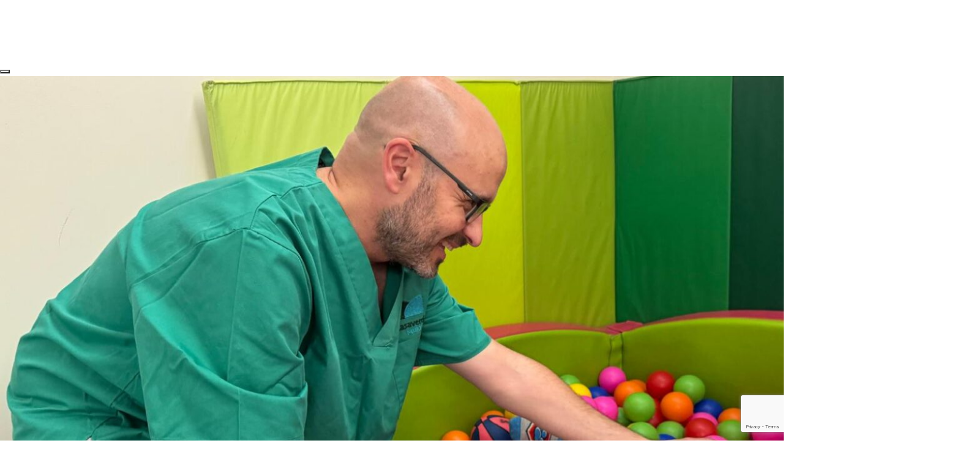

--- FILE ---
content_type: text/html; charset=UTF-8
request_url: https://casaverdeneuro.com/de-cerca-salvador-ibanez-neuropediatra-de-nuestra-clinica-ambulatoria-casaverde-alicante/
body_size: 27647
content:
<!doctype html>
<html lang="es">
<head>
<link rel="alternate" hreflang="es-es" href="https://casaverdeneuro.com/de-cerca-salvador-ibanez-neuropediatra-de-nuestra-clinica-ambulatoria-casaverde-alicante/" />

	<meta charset="UTF-8" />
	<meta name="viewport" content="width=device-width, initial-scale=1" />
	<link rel="profile" href="https://gmpg.org/xfn/11" />

    <link rel='stylesheet' id='google-font-work_sans_600-css' href='https://fonts.googleapis.com/css?family=Work+Sans%3A600&#038;ver=all' media='all' />
    <link rel='stylesheet' id='google-font-work_sans_500-css' href='https://fonts.googleapis.com/css?family=Work+Sans%3A500&#038;ver=all' media='all' />
    <link rel='stylesheet' id='google-font-work_sans_300-css' href='https://fonts.googleapis.com/css?family=Work+Sans%3A300&#038;ver=all' media='all' />
    <link rel='stylesheet' id='google-font-work_sans_200-css' href='https://fonts.googleapis.com/css?family=Work+Sans%3A200&#038;ver=all' media='all' />

    <meta name="facebook-domain-verification" content="nv6sl6lpzuer3m8yw8g23ziihzoyzd" />

    <!-- Statistics script Complianz GDPR/CCPA -->
						<script data-category="functional">
							(function(w,d,s,l,i){w[l]=w[l]||[];w[l].push({'gtm.start':
		new Date().getTime(),event:'gtm.js'});var f=d.getElementsByTagName(s)[0],
	j=d.createElement(s),dl=l!='dataLayer'?'&l='+l:'';j.async=true;j.src=
	'https://www.googletagmanager.com/gtm.js?id='+i+dl;f.parentNode.insertBefore(j,f);
})(window,document,'script','dataLayer','GTM-M987B98');

const revokeListeners = [];
window.addRevokeListener = (callback) => {
	revokeListeners.push(callback);
};
document.addEventListener("cmplz_revoke", function (e) {
	cmplz_set_cookie('cmplz_consent_mode', 'revoked', false );
	revokeListeners.forEach((callback) => {
		callback();
	});
});

const consentListeners = [];
/**
 * Called from GTM template to set callback to be executed when user consent is provided.
 * @param callback
 */
window.addConsentUpdateListener = (callback) => {
	consentListeners.push(callback);
};
document.addEventListener("cmplz_fire_categories", function (e) {
	var consentedCategories = e.detail.categories;
	const consent = {
		'security_storage': "granted",
		'functionality_storage': "granted",
		'personalization_storage':  cmplz_in_array( 'preferences', consentedCategories ) ? 'granted' : 'denied',
		'analytics_storage':  cmplz_in_array( 'statistics', consentedCategories ) ? 'granted' : 'denied',
		'ad_storage': cmplz_in_array( 'marketing', consentedCategories ) ? 'granted' : 'denied',
		'ad_user_data': cmplz_in_array( 'marketing', consentedCategories ) ? 'granted' : 'denied',
		'ad_personalization': cmplz_in_array( 'marketing', consentedCategories ) ? 'granted' : 'denied',
	};

	//don't use automatic prefixing, as the TM template needs to be sure it's cmplz_.
	let consented = [];
	for (const [key, value] of Object.entries(consent)) {
		if (value === 'granted') {
			consented.push(key);
		}
	}
	cmplz_set_cookie('cmplz_consent_mode', consented.join(','), false );
	consentListeners.forEach((callback) => {
		callback(consent);
	});
});
						</script><meta name='robots' content='index, follow, max-image-preview:large, max-snippet:-1, max-video-preview:-1' />

<!-- Google Tag Manager for WordPress by gtm4wp.com -->
<script data-cfasync="false" data-pagespeed-no-defer>
	var gtm4wp_datalayer_name = "dataLayer";
	var dataLayer = dataLayer || [];
</script>
<!-- End Google Tag Manager for WordPress by gtm4wp.com -->
	<!-- This site is optimized with the Yoast SEO plugin v26.8 - https://yoast.com/product/yoast-seo-wordpress/ -->
	<title>De cerca: Salvador Ibáñez, Neuropediatra de nuestra Clínica Ambulatoria Casaverde Alicante - Centros Casaverde Neurorrehabilitación</title>
	<link rel="canonical" href="https://casaverdeneuro.com/de-cerca-salvador-ibanez-neuropediatra-de-nuestra-clinica-ambulatoria-casaverde-alicante/" />
	<meta property="og:locale" content="es_ES" />
	<meta property="og:type" content="article" />
	<meta property="og:title" content="De cerca: Salvador Ibáñez, Neuropediatra de nuestra Clínica Ambulatoria Casaverde Alicante - Centros Casaverde Neurorrehabilitación" />
	<meta property="og:description" content="Me form&eacute; en Pediatr&iacute;a en Valencia y actualmente presto mis Servicios en la Cl&iacute;nica Ambulatoria Casaverde Alicante. En 2008 me incorpor&eacute; a la prestigiosa Unidad de Neuropediatr&iacute;a del Hospital Virgen de la Arrixaca de Murcia, donde termin&eacute; mi formaci&oacute;n y donde actualmente sigo trabajando, aunque vivo en Elche. En este hospital atiendo fundamentalmente a pacientes &hellip; Seguir leyendo «De cerca: Salvador Ibáñez, Neuropediatra de nuestra Clínica Ambulatoria Casaverde Alicante»" />
	<meta property="og:url" content="https://casaverdeneuro.com/de-cerca-salvador-ibanez-neuropediatra-de-nuestra-clinica-ambulatoria-casaverde-alicante/" />
	<meta property="og:site_name" content="Centros Casaverde Neurorrehabilitación" />
	<meta property="article:published_time" content="2024-06-18T07:30:28+00:00" />
	<meta property="article:modified_time" content="2026-01-20T09:26:43+00:00" />
	<meta property="og:image" content="https://casaverdeneuro.com/wp-content/uploads/2024/06/IMG-20240614-WA0057-e1718695896240.jpg" />
	<meta property="og:image:width" content="1600" />
	<meta property="og:image:height" content="1061" />
	<meta property="og:image:type" content="image/jpeg" />
	<meta name="author" content="cristinarocamora" />
	<meta name="twitter:card" content="summary_large_image" />
	<meta name="twitter:label1" content="Escrito por" />
	<meta name="twitter:data1" content="cristinarocamora" />
	<meta name="twitter:label2" content="Tiempo de lectura" />
	<meta name="twitter:data2" content="4 minutos" />
	<script type="application/ld+json" class="yoast-schema-graph">{"@context":"https://schema.org","@graph":[{"@type":"Article","@id":"https://casaverdeneuro.com/de-cerca-salvador-ibanez-neuropediatra-de-nuestra-clinica-ambulatoria-casaverde-alicante/#article","isPartOf":{"@id":"https://casaverdeneuro.com/de-cerca-salvador-ibanez-neuropediatra-de-nuestra-clinica-ambulatoria-casaverde-alicante/"},"author":{"name":"cristinarocamora","@id":"https://casaverdeneuro.com/#/schema/person/4222f8f343ee47d1116eac834f76d10e"},"headline":"De cerca: Salvador Ibáñez, Neuropediatra de nuestra Clínica Ambulatoria Casaverde Alicante","datePublished":"2024-06-18T07:30:28+00:00","dateModified":"2026-01-20T09:26:43+00:00","mainEntityOfPage":{"@id":"https://casaverdeneuro.com/de-cerca-salvador-ibanez-neuropediatra-de-nuestra-clinica-ambulatoria-casaverde-alicante/"},"wordCount":745,"image":{"@id":"https://casaverdeneuro.com/de-cerca-salvador-ibanez-neuropediatra-de-nuestra-clinica-ambulatoria-casaverde-alicante/#primaryimage"},"thumbnailUrl":"https://casaverdeneuro.com/wp-content/uploads/2024/06/IMG-20240614-WA0057-e1718695896240.jpg","articleSection":["actualidad","blog","Neuro infantil"],"inLanguage":"es"},{"@type":"WebPage","@id":"https://casaverdeneuro.com/de-cerca-salvador-ibanez-neuropediatra-de-nuestra-clinica-ambulatoria-casaverde-alicante/","url":"https://casaverdeneuro.com/de-cerca-salvador-ibanez-neuropediatra-de-nuestra-clinica-ambulatoria-casaverde-alicante/","name":"De cerca: Salvador Ibáñez, Neuropediatra de nuestra Clínica Ambulatoria Casaverde Alicante - Centros Casaverde Neurorrehabilitación","isPartOf":{"@id":"https://casaverdeneuro.com/#website"},"primaryImageOfPage":{"@id":"https://casaverdeneuro.com/de-cerca-salvador-ibanez-neuropediatra-de-nuestra-clinica-ambulatoria-casaverde-alicante/#primaryimage"},"image":{"@id":"https://casaverdeneuro.com/de-cerca-salvador-ibanez-neuropediatra-de-nuestra-clinica-ambulatoria-casaverde-alicante/#primaryimage"},"thumbnailUrl":"https://casaverdeneuro.com/wp-content/uploads/2024/06/IMG-20240614-WA0057-e1718695896240.jpg","datePublished":"2024-06-18T07:30:28+00:00","dateModified":"2026-01-20T09:26:43+00:00","author":{"@id":"https://casaverdeneuro.com/#/schema/person/4222f8f343ee47d1116eac834f76d10e"},"breadcrumb":{"@id":"https://casaverdeneuro.com/de-cerca-salvador-ibanez-neuropediatra-de-nuestra-clinica-ambulatoria-casaverde-alicante/#breadcrumb"},"inLanguage":"es","potentialAction":[{"@type":"ReadAction","target":["https://casaverdeneuro.com/de-cerca-salvador-ibanez-neuropediatra-de-nuestra-clinica-ambulatoria-casaverde-alicante/"]}]},{"@type":"ImageObject","inLanguage":"es","@id":"https://casaverdeneuro.com/de-cerca-salvador-ibanez-neuropediatra-de-nuestra-clinica-ambulatoria-casaverde-alicante/#primaryimage","url":"https://casaverdeneuro.com/wp-content/uploads/2024/06/IMG-20240614-WA0057-e1718695896240.jpg","contentUrl":"https://casaverdeneuro.com/wp-content/uploads/2024/06/IMG-20240614-WA0057-e1718695896240.jpg","width":1600,"height":1061},{"@type":"BreadcrumbList","@id":"https://casaverdeneuro.com/de-cerca-salvador-ibanez-neuropediatra-de-nuestra-clinica-ambulatoria-casaverde-alicante/#breadcrumb","itemListElement":[{"@type":"ListItem","position":1,"name":"Portada","item":"https://casaverdeneuro.com/"},{"@type":"ListItem","position":2,"name":"De cerca: Salvador Ibáñez, Neuropediatra de nuestra Clínica Ambulatoria Casaverde Alicante"}]},{"@type":"WebSite","@id":"https://casaverdeneuro.com/#website","url":"https://casaverdeneuro.com/","name":"Centros Casaverde Neurorrehabilitación","description":"Los Hospitales y Centros Médicos Casaverde, están especializados en rehabilitación neurológica y física.","potentialAction":[{"@type":"SearchAction","target":{"@type":"EntryPoint","urlTemplate":"https://casaverdeneuro.com/?s={search_term_string}"},"query-input":{"@type":"PropertyValueSpecification","valueRequired":true,"valueName":"search_term_string"}}],"inLanguage":"es"},{"@type":"Person","@id":"https://casaverdeneuro.com/#/schema/person/4222f8f343ee47d1116eac834f76d10e","name":"cristinarocamora","image":{"@type":"ImageObject","inLanguage":"es","@id":"https://casaverdeneuro.com/#/schema/person/image/","url":"https://secure.gravatar.com/avatar/e09c68e162f6a10ccd921904a160614a7a0807f2a301253fd2691cb3eac52b69?s=96&d=mm&r=g","contentUrl":"https://secure.gravatar.com/avatar/e09c68e162f6a10ccd921904a160614a7a0807f2a301253fd2691cb3eac52b69?s=96&d=mm&r=g","caption":"cristinarocamora"},"url":"https://casaverdeneuro.com/author/cristinarocamora/"}]}</script>
	<!-- / Yoast SEO plugin. -->


<link rel='dns-prefetch' href='//cdnjs.cloudflare.com' />
<link rel='dns-prefetch' href='//cdn.jsdelivr.net' />
<link rel="alternate" type="application/rss+xml" title="Centros Casaverde Neurorrehabilitación &raquo; Feed" href="https://casaverdeneuro.com/feed/" />
<link rel="alternate" type="application/rss+xml" title="Centros Casaverde Neurorrehabilitación &raquo; Feed de los comentarios" href="https://casaverdeneuro.com/comments/feed/" />
<link rel="alternate" title="oEmbed (JSON)" type="application/json+oembed" href="https://casaverdeneuro.com/wp-json/oembed/1.0/embed?url=https%3A%2F%2Fcasaverdeneuro.com%2Fde-cerca-salvador-ibanez-neuropediatra-de-nuestra-clinica-ambulatoria-casaverde-alicante%2F" />
<link rel="alternate" title="oEmbed (XML)" type="text/xml+oembed" href="https://casaverdeneuro.com/wp-json/oembed/1.0/embed?url=https%3A%2F%2Fcasaverdeneuro.com%2Fde-cerca-salvador-ibanez-neuropediatra-de-nuestra-clinica-ambulatoria-casaverde-alicante%2F&#038;format=xml" />
		<style>
			.lazyload,
			.lazyloading {
				max-width: 100%;
			}
		</style>
		<style id='wp-img-auto-sizes-contain-inline-css'>
img:is([sizes=auto i],[sizes^="auto," i]){contain-intrinsic-size:3000px 1500px}
/*# sourceURL=wp-img-auto-sizes-contain-inline-css */
</style>
<link rel='stylesheet' id='colorbox-css' href='https://casaverdeneuro.com/wp-content/plugins/wp-colorbox/example5/colorbox.css?ver=6.9' media='all' />
<style id='wp-emoji-styles-inline-css'>

	img.wp-smiley, img.emoji {
		display: inline !important;
		border: none !important;
		box-shadow: none !important;
		height: 1em !important;
		width: 1em !important;
		margin: 0 0.07em !important;
		vertical-align: -0.1em !important;
		background: none !important;
		padding: 0 !important;
	}
/*# sourceURL=wp-emoji-styles-inline-css */
</style>
<style id='wp-block-library-inline-css'>
:root{--wp-block-synced-color:#7a00df;--wp-block-synced-color--rgb:122,0,223;--wp-bound-block-color:var(--wp-block-synced-color);--wp-editor-canvas-background:#ddd;--wp-admin-theme-color:#007cba;--wp-admin-theme-color--rgb:0,124,186;--wp-admin-theme-color-darker-10:#006ba1;--wp-admin-theme-color-darker-10--rgb:0,107,160.5;--wp-admin-theme-color-darker-20:#005a87;--wp-admin-theme-color-darker-20--rgb:0,90,135;--wp-admin-border-width-focus:2px}@media (min-resolution:192dpi){:root{--wp-admin-border-width-focus:1.5px}}.wp-element-button{cursor:pointer}:root .has-very-light-gray-background-color{background-color:#eee}:root .has-very-dark-gray-background-color{background-color:#313131}:root .has-very-light-gray-color{color:#eee}:root .has-very-dark-gray-color{color:#313131}:root .has-vivid-green-cyan-to-vivid-cyan-blue-gradient-background{background:linear-gradient(135deg,#00d084,#0693e3)}:root .has-purple-crush-gradient-background{background:linear-gradient(135deg,#34e2e4,#4721fb 50%,#ab1dfe)}:root .has-hazy-dawn-gradient-background{background:linear-gradient(135deg,#faaca8,#dad0ec)}:root .has-subdued-olive-gradient-background{background:linear-gradient(135deg,#fafae1,#67a671)}:root .has-atomic-cream-gradient-background{background:linear-gradient(135deg,#fdd79a,#004a59)}:root .has-nightshade-gradient-background{background:linear-gradient(135deg,#330968,#31cdcf)}:root .has-midnight-gradient-background{background:linear-gradient(135deg,#020381,#2874fc)}:root{--wp--preset--font-size--normal:16px;--wp--preset--font-size--huge:42px}.has-regular-font-size{font-size:1em}.has-larger-font-size{font-size:2.625em}.has-normal-font-size{font-size:var(--wp--preset--font-size--normal)}.has-huge-font-size{font-size:var(--wp--preset--font-size--huge)}.has-text-align-center{text-align:center}.has-text-align-left{text-align:left}.has-text-align-right{text-align:right}.has-fit-text{white-space:nowrap!important}#end-resizable-editor-section{display:none}.aligncenter{clear:both}.items-justified-left{justify-content:flex-start}.items-justified-center{justify-content:center}.items-justified-right{justify-content:flex-end}.items-justified-space-between{justify-content:space-between}.screen-reader-text{border:0;clip-path:inset(50%);height:1px;margin:-1px;overflow:hidden;padding:0;position:absolute;width:1px;word-wrap:normal!important}.screen-reader-text:focus{background-color:#ddd;clip-path:none;color:#444;display:block;font-size:1em;height:auto;left:5px;line-height:normal;padding:15px 23px 14px;text-decoration:none;top:5px;width:auto;z-index:100000}html :where(.has-border-color){border-style:solid}html :where([style*=border-top-color]){border-top-style:solid}html :where([style*=border-right-color]){border-right-style:solid}html :where([style*=border-bottom-color]){border-bottom-style:solid}html :where([style*=border-left-color]){border-left-style:solid}html :where([style*=border-width]){border-style:solid}html :where([style*=border-top-width]){border-top-style:solid}html :where([style*=border-right-width]){border-right-style:solid}html :where([style*=border-bottom-width]){border-bottom-style:solid}html :where([style*=border-left-width]){border-left-style:solid}html :where(img[class*=wp-image-]){height:auto;max-width:100%}:where(figure){margin:0 0 1em}html :where(.is-position-sticky){--wp-admin--admin-bar--position-offset:var(--wp-admin--admin-bar--height,0px)}@media screen and (max-width:600px){html :where(.is-position-sticky){--wp-admin--admin-bar--position-offset:0px}}

/*# sourceURL=wp-block-library-inline-css */
</style><style id='wp-block-gallery-inline-css'>
.blocks-gallery-grid:not(.has-nested-images),.wp-block-gallery:not(.has-nested-images){display:flex;flex-wrap:wrap;list-style-type:none;margin:0;padding:0}.blocks-gallery-grid:not(.has-nested-images) .blocks-gallery-image,.blocks-gallery-grid:not(.has-nested-images) .blocks-gallery-item,.wp-block-gallery:not(.has-nested-images) .blocks-gallery-image,.wp-block-gallery:not(.has-nested-images) .blocks-gallery-item{display:flex;flex-direction:column;flex-grow:1;justify-content:center;margin:0 1em 1em 0;position:relative;width:calc(50% - 1em)}.blocks-gallery-grid:not(.has-nested-images) .blocks-gallery-image:nth-of-type(2n),.blocks-gallery-grid:not(.has-nested-images) .blocks-gallery-item:nth-of-type(2n),.wp-block-gallery:not(.has-nested-images) .blocks-gallery-image:nth-of-type(2n),.wp-block-gallery:not(.has-nested-images) .blocks-gallery-item:nth-of-type(2n){margin-right:0}.blocks-gallery-grid:not(.has-nested-images) .blocks-gallery-image figure,.blocks-gallery-grid:not(.has-nested-images) .blocks-gallery-item figure,.wp-block-gallery:not(.has-nested-images) .blocks-gallery-image figure,.wp-block-gallery:not(.has-nested-images) .blocks-gallery-item figure{align-items:flex-end;display:flex;height:100%;justify-content:flex-start;margin:0}.blocks-gallery-grid:not(.has-nested-images) .blocks-gallery-image img,.blocks-gallery-grid:not(.has-nested-images) .blocks-gallery-item img,.wp-block-gallery:not(.has-nested-images) .blocks-gallery-image img,.wp-block-gallery:not(.has-nested-images) .blocks-gallery-item img{display:block;height:auto;max-width:100%;width:auto}.blocks-gallery-grid:not(.has-nested-images) .blocks-gallery-image figcaption,.blocks-gallery-grid:not(.has-nested-images) .blocks-gallery-item figcaption,.wp-block-gallery:not(.has-nested-images) .blocks-gallery-image figcaption,.wp-block-gallery:not(.has-nested-images) .blocks-gallery-item figcaption{background:linear-gradient(0deg,#000000b3,#0000004d 70%,#0000);bottom:0;box-sizing:border-box;color:#fff;font-size:.8em;margin:0;max-height:100%;overflow:auto;padding:3em .77em .7em;position:absolute;text-align:center;width:100%;z-index:2}.blocks-gallery-grid:not(.has-nested-images) .blocks-gallery-image figcaption img,.blocks-gallery-grid:not(.has-nested-images) .blocks-gallery-item figcaption img,.wp-block-gallery:not(.has-nested-images) .blocks-gallery-image figcaption img,.wp-block-gallery:not(.has-nested-images) .blocks-gallery-item figcaption img{display:inline}.blocks-gallery-grid:not(.has-nested-images) figcaption,.wp-block-gallery:not(.has-nested-images) figcaption{flex-grow:1}.blocks-gallery-grid:not(.has-nested-images).is-cropped .blocks-gallery-image a,.blocks-gallery-grid:not(.has-nested-images).is-cropped .blocks-gallery-image img,.blocks-gallery-grid:not(.has-nested-images).is-cropped .blocks-gallery-item a,.blocks-gallery-grid:not(.has-nested-images).is-cropped .blocks-gallery-item img,.wp-block-gallery:not(.has-nested-images).is-cropped .blocks-gallery-image a,.wp-block-gallery:not(.has-nested-images).is-cropped .blocks-gallery-image img,.wp-block-gallery:not(.has-nested-images).is-cropped .blocks-gallery-item a,.wp-block-gallery:not(.has-nested-images).is-cropped .blocks-gallery-item img{flex:1;height:100%;object-fit:cover;width:100%}.blocks-gallery-grid:not(.has-nested-images).columns-1 .blocks-gallery-image,.blocks-gallery-grid:not(.has-nested-images).columns-1 .blocks-gallery-item,.wp-block-gallery:not(.has-nested-images).columns-1 .blocks-gallery-image,.wp-block-gallery:not(.has-nested-images).columns-1 .blocks-gallery-item{margin-right:0;width:100%}@media (min-width:600px){.blocks-gallery-grid:not(.has-nested-images).columns-3 .blocks-gallery-image,.blocks-gallery-grid:not(.has-nested-images).columns-3 .blocks-gallery-item,.wp-block-gallery:not(.has-nested-images).columns-3 .blocks-gallery-image,.wp-block-gallery:not(.has-nested-images).columns-3 .blocks-gallery-item{margin-right:1em;width:calc(33.33333% - .66667em)}.blocks-gallery-grid:not(.has-nested-images).columns-4 .blocks-gallery-image,.blocks-gallery-grid:not(.has-nested-images).columns-4 .blocks-gallery-item,.wp-block-gallery:not(.has-nested-images).columns-4 .blocks-gallery-image,.wp-block-gallery:not(.has-nested-images).columns-4 .blocks-gallery-item{margin-right:1em;width:calc(25% - .75em)}.blocks-gallery-grid:not(.has-nested-images).columns-5 .blocks-gallery-image,.blocks-gallery-grid:not(.has-nested-images).columns-5 .blocks-gallery-item,.wp-block-gallery:not(.has-nested-images).columns-5 .blocks-gallery-image,.wp-block-gallery:not(.has-nested-images).columns-5 .blocks-gallery-item{margin-right:1em;width:calc(20% - .8em)}.blocks-gallery-grid:not(.has-nested-images).columns-6 .blocks-gallery-image,.blocks-gallery-grid:not(.has-nested-images).columns-6 .blocks-gallery-item,.wp-block-gallery:not(.has-nested-images).columns-6 .blocks-gallery-image,.wp-block-gallery:not(.has-nested-images).columns-6 .blocks-gallery-item{margin-right:1em;width:calc(16.66667% - .83333em)}.blocks-gallery-grid:not(.has-nested-images).columns-7 .blocks-gallery-image,.blocks-gallery-grid:not(.has-nested-images).columns-7 .blocks-gallery-item,.wp-block-gallery:not(.has-nested-images).columns-7 .blocks-gallery-image,.wp-block-gallery:not(.has-nested-images).columns-7 .blocks-gallery-item{margin-right:1em;width:calc(14.28571% - .85714em)}.blocks-gallery-grid:not(.has-nested-images).columns-8 .blocks-gallery-image,.blocks-gallery-grid:not(.has-nested-images).columns-8 .blocks-gallery-item,.wp-block-gallery:not(.has-nested-images).columns-8 .blocks-gallery-image,.wp-block-gallery:not(.has-nested-images).columns-8 .blocks-gallery-item{margin-right:1em;width:calc(12.5% - .875em)}.blocks-gallery-grid:not(.has-nested-images).columns-1 .blocks-gallery-image:nth-of-type(1n),.blocks-gallery-grid:not(.has-nested-images).columns-1 .blocks-gallery-item:nth-of-type(1n),.blocks-gallery-grid:not(.has-nested-images).columns-2 .blocks-gallery-image:nth-of-type(2n),.blocks-gallery-grid:not(.has-nested-images).columns-2 .blocks-gallery-item:nth-of-type(2n),.blocks-gallery-grid:not(.has-nested-images).columns-3 .blocks-gallery-image:nth-of-type(3n),.blocks-gallery-grid:not(.has-nested-images).columns-3 .blocks-gallery-item:nth-of-type(3n),.blocks-gallery-grid:not(.has-nested-images).columns-4 .blocks-gallery-image:nth-of-type(4n),.blocks-gallery-grid:not(.has-nested-images).columns-4 .blocks-gallery-item:nth-of-type(4n),.blocks-gallery-grid:not(.has-nested-images).columns-5 .blocks-gallery-image:nth-of-type(5n),.blocks-gallery-grid:not(.has-nested-images).columns-5 .blocks-gallery-item:nth-of-type(5n),.blocks-gallery-grid:not(.has-nested-images).columns-6 .blocks-gallery-image:nth-of-type(6n),.blocks-gallery-grid:not(.has-nested-images).columns-6 .blocks-gallery-item:nth-of-type(6n),.blocks-gallery-grid:not(.has-nested-images).columns-7 .blocks-gallery-image:nth-of-type(7n),.blocks-gallery-grid:not(.has-nested-images).columns-7 .blocks-gallery-item:nth-of-type(7n),.blocks-gallery-grid:not(.has-nested-images).columns-8 .blocks-gallery-image:nth-of-type(8n),.blocks-gallery-grid:not(.has-nested-images).columns-8 .blocks-gallery-item:nth-of-type(8n),.wp-block-gallery:not(.has-nested-images).columns-1 .blocks-gallery-image:nth-of-type(1n),.wp-block-gallery:not(.has-nested-images).columns-1 .blocks-gallery-item:nth-of-type(1n),.wp-block-gallery:not(.has-nested-images).columns-2 .blocks-gallery-image:nth-of-type(2n),.wp-block-gallery:not(.has-nested-images).columns-2 .blocks-gallery-item:nth-of-type(2n),.wp-block-gallery:not(.has-nested-images).columns-3 .blocks-gallery-image:nth-of-type(3n),.wp-block-gallery:not(.has-nested-images).columns-3 .blocks-gallery-item:nth-of-type(3n),.wp-block-gallery:not(.has-nested-images).columns-4 .blocks-gallery-image:nth-of-type(4n),.wp-block-gallery:not(.has-nested-images).columns-4 .blocks-gallery-item:nth-of-type(4n),.wp-block-gallery:not(.has-nested-images).columns-5 .blocks-gallery-image:nth-of-type(5n),.wp-block-gallery:not(.has-nested-images).columns-5 .blocks-gallery-item:nth-of-type(5n),.wp-block-gallery:not(.has-nested-images).columns-6 .blocks-gallery-image:nth-of-type(6n),.wp-block-gallery:not(.has-nested-images).columns-6 .blocks-gallery-item:nth-of-type(6n),.wp-block-gallery:not(.has-nested-images).columns-7 .blocks-gallery-image:nth-of-type(7n),.wp-block-gallery:not(.has-nested-images).columns-7 .blocks-gallery-item:nth-of-type(7n),.wp-block-gallery:not(.has-nested-images).columns-8 .blocks-gallery-image:nth-of-type(8n),.wp-block-gallery:not(.has-nested-images).columns-8 .blocks-gallery-item:nth-of-type(8n){margin-right:0}}.blocks-gallery-grid:not(.has-nested-images) .blocks-gallery-image:last-child,.blocks-gallery-grid:not(.has-nested-images) .blocks-gallery-item:last-child,.wp-block-gallery:not(.has-nested-images) .blocks-gallery-image:last-child,.wp-block-gallery:not(.has-nested-images) .blocks-gallery-item:last-child{margin-right:0}.blocks-gallery-grid:not(.has-nested-images).alignleft,.blocks-gallery-grid:not(.has-nested-images).alignright,.wp-block-gallery:not(.has-nested-images).alignleft,.wp-block-gallery:not(.has-nested-images).alignright{max-width:420px;width:100%}.blocks-gallery-grid:not(.has-nested-images).aligncenter .blocks-gallery-item figure,.wp-block-gallery:not(.has-nested-images).aligncenter .blocks-gallery-item figure{justify-content:center}.wp-block-gallery:not(.is-cropped) .blocks-gallery-item{align-self:flex-start}figure.wp-block-gallery.has-nested-images{align-items:normal}.wp-block-gallery.has-nested-images figure.wp-block-image:not(#individual-image){margin:0;width:calc(50% - var(--wp--style--unstable-gallery-gap, 16px)/2)}.wp-block-gallery.has-nested-images figure.wp-block-image{box-sizing:border-box;display:flex;flex-direction:column;flex-grow:1;justify-content:center;max-width:100%;position:relative}.wp-block-gallery.has-nested-images figure.wp-block-image>a,.wp-block-gallery.has-nested-images figure.wp-block-image>div{flex-direction:column;flex-grow:1;margin:0}.wp-block-gallery.has-nested-images figure.wp-block-image img{display:block;height:auto;max-width:100%!important;width:auto}.wp-block-gallery.has-nested-images figure.wp-block-image figcaption,.wp-block-gallery.has-nested-images figure.wp-block-image:has(figcaption):before{bottom:0;left:0;max-height:100%;position:absolute;right:0}.wp-block-gallery.has-nested-images figure.wp-block-image:has(figcaption):before{backdrop-filter:blur(3px);content:"";height:100%;-webkit-mask-image:linear-gradient(0deg,#000 20%,#0000);mask-image:linear-gradient(0deg,#000 20%,#0000);max-height:40%;pointer-events:none}.wp-block-gallery.has-nested-images figure.wp-block-image figcaption{box-sizing:border-box;color:#fff;font-size:13px;margin:0;overflow:auto;padding:1em;text-align:center;text-shadow:0 0 1.5px #000}.wp-block-gallery.has-nested-images figure.wp-block-image figcaption::-webkit-scrollbar{height:12px;width:12px}.wp-block-gallery.has-nested-images figure.wp-block-image figcaption::-webkit-scrollbar-track{background-color:initial}.wp-block-gallery.has-nested-images figure.wp-block-image figcaption::-webkit-scrollbar-thumb{background-clip:padding-box;background-color:initial;border:3px solid #0000;border-radius:8px}.wp-block-gallery.has-nested-images figure.wp-block-image figcaption:focus-within::-webkit-scrollbar-thumb,.wp-block-gallery.has-nested-images figure.wp-block-image figcaption:focus::-webkit-scrollbar-thumb,.wp-block-gallery.has-nested-images figure.wp-block-image figcaption:hover::-webkit-scrollbar-thumb{background-color:#fffc}.wp-block-gallery.has-nested-images figure.wp-block-image figcaption{scrollbar-color:#0000 #0000;scrollbar-gutter:stable both-edges;scrollbar-width:thin}.wp-block-gallery.has-nested-images figure.wp-block-image figcaption:focus,.wp-block-gallery.has-nested-images figure.wp-block-image figcaption:focus-within,.wp-block-gallery.has-nested-images figure.wp-block-image figcaption:hover{scrollbar-color:#fffc #0000}.wp-block-gallery.has-nested-images figure.wp-block-image figcaption{will-change:transform}@media (hover:none){.wp-block-gallery.has-nested-images figure.wp-block-image figcaption{scrollbar-color:#fffc #0000}}.wp-block-gallery.has-nested-images figure.wp-block-image figcaption{background:linear-gradient(0deg,#0006,#0000)}.wp-block-gallery.has-nested-images figure.wp-block-image figcaption img{display:inline}.wp-block-gallery.has-nested-images figure.wp-block-image figcaption a{color:inherit}.wp-block-gallery.has-nested-images figure.wp-block-image.has-custom-border img{box-sizing:border-box}.wp-block-gallery.has-nested-images figure.wp-block-image.has-custom-border>a,.wp-block-gallery.has-nested-images figure.wp-block-image.has-custom-border>div,.wp-block-gallery.has-nested-images figure.wp-block-image.is-style-rounded>a,.wp-block-gallery.has-nested-images figure.wp-block-image.is-style-rounded>div{flex:1 1 auto}.wp-block-gallery.has-nested-images figure.wp-block-image.has-custom-border figcaption,.wp-block-gallery.has-nested-images figure.wp-block-image.is-style-rounded figcaption{background:none;color:inherit;flex:initial;margin:0;padding:10px 10px 9px;position:relative;text-shadow:none}.wp-block-gallery.has-nested-images figure.wp-block-image.has-custom-border:before,.wp-block-gallery.has-nested-images figure.wp-block-image.is-style-rounded:before{content:none}.wp-block-gallery.has-nested-images figcaption{flex-basis:100%;flex-grow:1;text-align:center}.wp-block-gallery.has-nested-images:not(.is-cropped) figure.wp-block-image:not(#individual-image){margin-bottom:auto;margin-top:0}.wp-block-gallery.has-nested-images.is-cropped figure.wp-block-image:not(#individual-image){align-self:inherit}.wp-block-gallery.has-nested-images.is-cropped figure.wp-block-image:not(#individual-image)>a,.wp-block-gallery.has-nested-images.is-cropped figure.wp-block-image:not(#individual-image)>div:not(.components-drop-zone){display:flex}.wp-block-gallery.has-nested-images.is-cropped figure.wp-block-image:not(#individual-image) a,.wp-block-gallery.has-nested-images.is-cropped figure.wp-block-image:not(#individual-image) img{flex:1 0 0%;height:100%;object-fit:cover;width:100%}.wp-block-gallery.has-nested-images.columns-1 figure.wp-block-image:not(#individual-image){width:100%}@media (min-width:600px){.wp-block-gallery.has-nested-images.columns-3 figure.wp-block-image:not(#individual-image){width:calc(33.33333% - var(--wp--style--unstable-gallery-gap, 16px)*.66667)}.wp-block-gallery.has-nested-images.columns-4 figure.wp-block-image:not(#individual-image){width:calc(25% - var(--wp--style--unstable-gallery-gap, 16px)*.75)}.wp-block-gallery.has-nested-images.columns-5 figure.wp-block-image:not(#individual-image){width:calc(20% - var(--wp--style--unstable-gallery-gap, 16px)*.8)}.wp-block-gallery.has-nested-images.columns-6 figure.wp-block-image:not(#individual-image){width:calc(16.66667% - var(--wp--style--unstable-gallery-gap, 16px)*.83333)}.wp-block-gallery.has-nested-images.columns-7 figure.wp-block-image:not(#individual-image){width:calc(14.28571% - var(--wp--style--unstable-gallery-gap, 16px)*.85714)}.wp-block-gallery.has-nested-images.columns-8 figure.wp-block-image:not(#individual-image){width:calc(12.5% - var(--wp--style--unstable-gallery-gap, 16px)*.875)}.wp-block-gallery.has-nested-images.columns-default figure.wp-block-image:not(#individual-image){width:calc(33.33% - var(--wp--style--unstable-gallery-gap, 16px)*.66667)}.wp-block-gallery.has-nested-images.columns-default figure.wp-block-image:not(#individual-image):first-child:nth-last-child(2),.wp-block-gallery.has-nested-images.columns-default figure.wp-block-image:not(#individual-image):first-child:nth-last-child(2)~figure.wp-block-image:not(#individual-image){width:calc(50% - var(--wp--style--unstable-gallery-gap, 16px)*.5)}.wp-block-gallery.has-nested-images.columns-default figure.wp-block-image:not(#individual-image):first-child:last-child{width:100%}}.wp-block-gallery.has-nested-images.alignleft,.wp-block-gallery.has-nested-images.alignright{max-width:420px;width:100%}.wp-block-gallery.has-nested-images.aligncenter{justify-content:center}
/*# sourceURL=https://casaverdeneuro.com/wp-includes/blocks/gallery/style.min.css */
</style>
<style id='wp-block-gallery-theme-inline-css'>
.blocks-gallery-caption{color:#555;font-size:13px;text-align:center}.is-dark-theme .blocks-gallery-caption{color:#ffffffa6}
/*# sourceURL=https://casaverdeneuro.com/wp-includes/blocks/gallery/theme.min.css */
</style>
<style id='wp-block-image-inline-css'>
.wp-block-image>a,.wp-block-image>figure>a{display:inline-block}.wp-block-image img{box-sizing:border-box;height:auto;max-width:100%;vertical-align:bottom}@media not (prefers-reduced-motion){.wp-block-image img.hide{visibility:hidden}.wp-block-image img.show{animation:show-content-image .4s}}.wp-block-image[style*=border-radius] img,.wp-block-image[style*=border-radius]>a{border-radius:inherit}.wp-block-image.has-custom-border img{box-sizing:border-box}.wp-block-image.aligncenter{text-align:center}.wp-block-image.alignfull>a,.wp-block-image.alignwide>a{width:100%}.wp-block-image.alignfull img,.wp-block-image.alignwide img{height:auto;width:100%}.wp-block-image .aligncenter,.wp-block-image .alignleft,.wp-block-image .alignright,.wp-block-image.aligncenter,.wp-block-image.alignleft,.wp-block-image.alignright{display:table}.wp-block-image .aligncenter>figcaption,.wp-block-image .alignleft>figcaption,.wp-block-image .alignright>figcaption,.wp-block-image.aligncenter>figcaption,.wp-block-image.alignleft>figcaption,.wp-block-image.alignright>figcaption{caption-side:bottom;display:table-caption}.wp-block-image .alignleft{float:left;margin:.5em 1em .5em 0}.wp-block-image .alignright{float:right;margin:.5em 0 .5em 1em}.wp-block-image .aligncenter{margin-left:auto;margin-right:auto}.wp-block-image :where(figcaption){margin-bottom:1em;margin-top:.5em}.wp-block-image.is-style-circle-mask img{border-radius:9999px}@supports ((-webkit-mask-image:none) or (mask-image:none)) or (-webkit-mask-image:none){.wp-block-image.is-style-circle-mask img{border-radius:0;-webkit-mask-image:url('data:image/svg+xml;utf8,<svg viewBox="0 0 100 100" xmlns="http://www.w3.org/2000/svg"><circle cx="50" cy="50" r="50"/></svg>');mask-image:url('data:image/svg+xml;utf8,<svg viewBox="0 0 100 100" xmlns="http://www.w3.org/2000/svg"><circle cx="50" cy="50" r="50"/></svg>');mask-mode:alpha;-webkit-mask-position:center;mask-position:center;-webkit-mask-repeat:no-repeat;mask-repeat:no-repeat;-webkit-mask-size:contain;mask-size:contain}}:root :where(.wp-block-image.is-style-rounded img,.wp-block-image .is-style-rounded img){border-radius:9999px}.wp-block-image figure{margin:0}.wp-lightbox-container{display:flex;flex-direction:column;position:relative}.wp-lightbox-container img{cursor:zoom-in}.wp-lightbox-container img:hover+button{opacity:1}.wp-lightbox-container button{align-items:center;backdrop-filter:blur(16px) saturate(180%);background-color:#5a5a5a40;border:none;border-radius:4px;cursor:zoom-in;display:flex;height:20px;justify-content:center;opacity:0;padding:0;position:absolute;right:16px;text-align:center;top:16px;width:20px;z-index:100}@media not (prefers-reduced-motion){.wp-lightbox-container button{transition:opacity .2s ease}}.wp-lightbox-container button:focus-visible{outline:3px auto #5a5a5a40;outline:3px auto -webkit-focus-ring-color;outline-offset:3px}.wp-lightbox-container button:hover{cursor:pointer;opacity:1}.wp-lightbox-container button:focus{opacity:1}.wp-lightbox-container button:focus,.wp-lightbox-container button:hover,.wp-lightbox-container button:not(:hover):not(:active):not(.has-background){background-color:#5a5a5a40;border:none}.wp-lightbox-overlay{box-sizing:border-box;cursor:zoom-out;height:100vh;left:0;overflow:hidden;position:fixed;top:0;visibility:hidden;width:100%;z-index:100000}.wp-lightbox-overlay .close-button{align-items:center;cursor:pointer;display:flex;justify-content:center;min-height:40px;min-width:40px;padding:0;position:absolute;right:calc(env(safe-area-inset-right) + 16px);top:calc(env(safe-area-inset-top) + 16px);z-index:5000000}.wp-lightbox-overlay .close-button:focus,.wp-lightbox-overlay .close-button:hover,.wp-lightbox-overlay .close-button:not(:hover):not(:active):not(.has-background){background:none;border:none}.wp-lightbox-overlay .lightbox-image-container{height:var(--wp--lightbox-container-height);left:50%;overflow:hidden;position:absolute;top:50%;transform:translate(-50%,-50%);transform-origin:top left;width:var(--wp--lightbox-container-width);z-index:9999999999}.wp-lightbox-overlay .wp-block-image{align-items:center;box-sizing:border-box;display:flex;height:100%;justify-content:center;margin:0;position:relative;transform-origin:0 0;width:100%;z-index:3000000}.wp-lightbox-overlay .wp-block-image img{height:var(--wp--lightbox-image-height);min-height:var(--wp--lightbox-image-height);min-width:var(--wp--lightbox-image-width);width:var(--wp--lightbox-image-width)}.wp-lightbox-overlay .wp-block-image figcaption{display:none}.wp-lightbox-overlay button{background:none;border:none}.wp-lightbox-overlay .scrim{background-color:#fff;height:100%;opacity:.9;position:absolute;width:100%;z-index:2000000}.wp-lightbox-overlay.active{visibility:visible}@media not (prefers-reduced-motion){.wp-lightbox-overlay.active{animation:turn-on-visibility .25s both}.wp-lightbox-overlay.active img{animation:turn-on-visibility .35s both}.wp-lightbox-overlay.show-closing-animation:not(.active){animation:turn-off-visibility .35s both}.wp-lightbox-overlay.show-closing-animation:not(.active) img{animation:turn-off-visibility .25s both}.wp-lightbox-overlay.zoom.active{animation:none;opacity:1;visibility:visible}.wp-lightbox-overlay.zoom.active .lightbox-image-container{animation:lightbox-zoom-in .4s}.wp-lightbox-overlay.zoom.active .lightbox-image-container img{animation:none}.wp-lightbox-overlay.zoom.active .scrim{animation:turn-on-visibility .4s forwards}.wp-lightbox-overlay.zoom.show-closing-animation:not(.active){animation:none}.wp-lightbox-overlay.zoom.show-closing-animation:not(.active) .lightbox-image-container{animation:lightbox-zoom-out .4s}.wp-lightbox-overlay.zoom.show-closing-animation:not(.active) .lightbox-image-container img{animation:none}.wp-lightbox-overlay.zoom.show-closing-animation:not(.active) .scrim{animation:turn-off-visibility .4s forwards}}@keyframes show-content-image{0%{visibility:hidden}99%{visibility:hidden}to{visibility:visible}}@keyframes turn-on-visibility{0%{opacity:0}to{opacity:1}}@keyframes turn-off-visibility{0%{opacity:1;visibility:visible}99%{opacity:0;visibility:visible}to{opacity:0;visibility:hidden}}@keyframes lightbox-zoom-in{0%{transform:translate(calc((-100vw + var(--wp--lightbox-scrollbar-width))/2 + var(--wp--lightbox-initial-left-position)),calc(-50vh + var(--wp--lightbox-initial-top-position))) scale(var(--wp--lightbox-scale))}to{transform:translate(-50%,-50%) scale(1)}}@keyframes lightbox-zoom-out{0%{transform:translate(-50%,-50%) scale(1);visibility:visible}99%{visibility:visible}to{transform:translate(calc((-100vw + var(--wp--lightbox-scrollbar-width))/2 + var(--wp--lightbox-initial-left-position)),calc(-50vh + var(--wp--lightbox-initial-top-position))) scale(var(--wp--lightbox-scale));visibility:hidden}}
/*# sourceURL=https://casaverdeneuro.com/wp-includes/blocks/image/style.min.css */
</style>
<style id='wp-block-image-theme-inline-css'>
:root :where(.wp-block-image figcaption){color:#555;font-size:13px;text-align:center}.is-dark-theme :root :where(.wp-block-image figcaption){color:#ffffffa6}.wp-block-image{margin:0 0 1em}
/*# sourceURL=https://casaverdeneuro.com/wp-includes/blocks/image/theme.min.css */
</style>
<style id='wp-block-list-inline-css'>
ol,ul{box-sizing:border-box}:root :where(.wp-block-list.has-background){padding:1.25em 2.375em}
/*# sourceURL=https://casaverdeneuro.com/wp-includes/blocks/list/style.min.css */
</style>
<style id='global-styles-inline-css'>
:root{--wp--preset--aspect-ratio--square: 1;--wp--preset--aspect-ratio--4-3: 4/3;--wp--preset--aspect-ratio--3-4: 3/4;--wp--preset--aspect-ratio--3-2: 3/2;--wp--preset--aspect-ratio--2-3: 2/3;--wp--preset--aspect-ratio--16-9: 16/9;--wp--preset--aspect-ratio--9-16: 9/16;--wp--preset--color--black: #000000;--wp--preset--color--cyan-bluish-gray: #abb8c3;--wp--preset--color--white: #FFF;--wp--preset--color--pale-pink: #f78da7;--wp--preset--color--vivid-red: #cf2e2e;--wp--preset--color--luminous-vivid-orange: #ff6900;--wp--preset--color--luminous-vivid-amber: #fcb900;--wp--preset--color--light-green-cyan: #7bdcb5;--wp--preset--color--vivid-green-cyan: #00d084;--wp--preset--color--pale-cyan-blue: #8ed1fc;--wp--preset--color--vivid-cyan-blue: #0693e3;--wp--preset--color--vivid-purple: #9b51e0;--wp--preset--color--primary: #0073a8;--wp--preset--color--secondary: #005075;--wp--preset--color--dark-gray: #111;--wp--preset--color--light-gray: #767676;--wp--preset--gradient--vivid-cyan-blue-to-vivid-purple: linear-gradient(135deg,rgb(6,147,227) 0%,rgb(155,81,224) 100%);--wp--preset--gradient--light-green-cyan-to-vivid-green-cyan: linear-gradient(135deg,rgb(122,220,180) 0%,rgb(0,208,130) 100%);--wp--preset--gradient--luminous-vivid-amber-to-luminous-vivid-orange: linear-gradient(135deg,rgb(252,185,0) 0%,rgb(255,105,0) 100%);--wp--preset--gradient--luminous-vivid-orange-to-vivid-red: linear-gradient(135deg,rgb(255,105,0) 0%,rgb(207,46,46) 100%);--wp--preset--gradient--very-light-gray-to-cyan-bluish-gray: linear-gradient(135deg,rgb(238,238,238) 0%,rgb(169,184,195) 100%);--wp--preset--gradient--cool-to-warm-spectrum: linear-gradient(135deg,rgb(74,234,220) 0%,rgb(151,120,209) 20%,rgb(207,42,186) 40%,rgb(238,44,130) 60%,rgb(251,105,98) 80%,rgb(254,248,76) 100%);--wp--preset--gradient--blush-light-purple: linear-gradient(135deg,rgb(255,206,236) 0%,rgb(152,150,240) 100%);--wp--preset--gradient--blush-bordeaux: linear-gradient(135deg,rgb(254,205,165) 0%,rgb(254,45,45) 50%,rgb(107,0,62) 100%);--wp--preset--gradient--luminous-dusk: linear-gradient(135deg,rgb(255,203,112) 0%,rgb(199,81,192) 50%,rgb(65,88,208) 100%);--wp--preset--gradient--pale-ocean: linear-gradient(135deg,rgb(255,245,203) 0%,rgb(182,227,212) 50%,rgb(51,167,181) 100%);--wp--preset--gradient--electric-grass: linear-gradient(135deg,rgb(202,248,128) 0%,rgb(113,206,126) 100%);--wp--preset--gradient--midnight: linear-gradient(135deg,rgb(2,3,129) 0%,rgb(40,116,252) 100%);--wp--preset--font-size--small: 19.5px;--wp--preset--font-size--medium: 20px;--wp--preset--font-size--large: 36.5px;--wp--preset--font-size--x-large: 42px;--wp--preset--font-size--normal: 22px;--wp--preset--font-size--huge: 49.5px;--wp--preset--spacing--20: 0.44rem;--wp--preset--spacing--30: 0.67rem;--wp--preset--spacing--40: 1rem;--wp--preset--spacing--50: 1.5rem;--wp--preset--spacing--60: 2.25rem;--wp--preset--spacing--70: 3.38rem;--wp--preset--spacing--80: 5.06rem;--wp--preset--shadow--natural: 6px 6px 9px rgba(0, 0, 0, 0.2);--wp--preset--shadow--deep: 12px 12px 50px rgba(0, 0, 0, 0.4);--wp--preset--shadow--sharp: 6px 6px 0px rgba(0, 0, 0, 0.2);--wp--preset--shadow--outlined: 6px 6px 0px -3px rgb(255, 255, 255), 6px 6px rgb(0, 0, 0);--wp--preset--shadow--crisp: 6px 6px 0px rgb(0, 0, 0);}:where(.is-layout-flex){gap: 0.5em;}:where(.is-layout-grid){gap: 0.5em;}body .is-layout-flex{display: flex;}.is-layout-flex{flex-wrap: wrap;align-items: center;}.is-layout-flex > :is(*, div){margin: 0;}body .is-layout-grid{display: grid;}.is-layout-grid > :is(*, div){margin: 0;}:where(.wp-block-columns.is-layout-flex){gap: 2em;}:where(.wp-block-columns.is-layout-grid){gap: 2em;}:where(.wp-block-post-template.is-layout-flex){gap: 1.25em;}:where(.wp-block-post-template.is-layout-grid){gap: 1.25em;}.has-black-color{color: var(--wp--preset--color--black) !important;}.has-cyan-bluish-gray-color{color: var(--wp--preset--color--cyan-bluish-gray) !important;}.has-white-color{color: var(--wp--preset--color--white) !important;}.has-pale-pink-color{color: var(--wp--preset--color--pale-pink) !important;}.has-vivid-red-color{color: var(--wp--preset--color--vivid-red) !important;}.has-luminous-vivid-orange-color{color: var(--wp--preset--color--luminous-vivid-orange) !important;}.has-luminous-vivid-amber-color{color: var(--wp--preset--color--luminous-vivid-amber) !important;}.has-light-green-cyan-color{color: var(--wp--preset--color--light-green-cyan) !important;}.has-vivid-green-cyan-color{color: var(--wp--preset--color--vivid-green-cyan) !important;}.has-pale-cyan-blue-color{color: var(--wp--preset--color--pale-cyan-blue) !important;}.has-vivid-cyan-blue-color{color: var(--wp--preset--color--vivid-cyan-blue) !important;}.has-vivid-purple-color{color: var(--wp--preset--color--vivid-purple) !important;}.has-black-background-color{background-color: var(--wp--preset--color--black) !important;}.has-cyan-bluish-gray-background-color{background-color: var(--wp--preset--color--cyan-bluish-gray) !important;}.has-white-background-color{background-color: var(--wp--preset--color--white) !important;}.has-pale-pink-background-color{background-color: var(--wp--preset--color--pale-pink) !important;}.has-vivid-red-background-color{background-color: var(--wp--preset--color--vivid-red) !important;}.has-luminous-vivid-orange-background-color{background-color: var(--wp--preset--color--luminous-vivid-orange) !important;}.has-luminous-vivid-amber-background-color{background-color: var(--wp--preset--color--luminous-vivid-amber) !important;}.has-light-green-cyan-background-color{background-color: var(--wp--preset--color--light-green-cyan) !important;}.has-vivid-green-cyan-background-color{background-color: var(--wp--preset--color--vivid-green-cyan) !important;}.has-pale-cyan-blue-background-color{background-color: var(--wp--preset--color--pale-cyan-blue) !important;}.has-vivid-cyan-blue-background-color{background-color: var(--wp--preset--color--vivid-cyan-blue) !important;}.has-vivid-purple-background-color{background-color: var(--wp--preset--color--vivid-purple) !important;}.has-black-border-color{border-color: var(--wp--preset--color--black) !important;}.has-cyan-bluish-gray-border-color{border-color: var(--wp--preset--color--cyan-bluish-gray) !important;}.has-white-border-color{border-color: var(--wp--preset--color--white) !important;}.has-pale-pink-border-color{border-color: var(--wp--preset--color--pale-pink) !important;}.has-vivid-red-border-color{border-color: var(--wp--preset--color--vivid-red) !important;}.has-luminous-vivid-orange-border-color{border-color: var(--wp--preset--color--luminous-vivid-orange) !important;}.has-luminous-vivid-amber-border-color{border-color: var(--wp--preset--color--luminous-vivid-amber) !important;}.has-light-green-cyan-border-color{border-color: var(--wp--preset--color--light-green-cyan) !important;}.has-vivid-green-cyan-border-color{border-color: var(--wp--preset--color--vivid-green-cyan) !important;}.has-pale-cyan-blue-border-color{border-color: var(--wp--preset--color--pale-cyan-blue) !important;}.has-vivid-cyan-blue-border-color{border-color: var(--wp--preset--color--vivid-cyan-blue) !important;}.has-vivid-purple-border-color{border-color: var(--wp--preset--color--vivid-purple) !important;}.has-vivid-cyan-blue-to-vivid-purple-gradient-background{background: var(--wp--preset--gradient--vivid-cyan-blue-to-vivid-purple) !important;}.has-light-green-cyan-to-vivid-green-cyan-gradient-background{background: var(--wp--preset--gradient--light-green-cyan-to-vivid-green-cyan) !important;}.has-luminous-vivid-amber-to-luminous-vivid-orange-gradient-background{background: var(--wp--preset--gradient--luminous-vivid-amber-to-luminous-vivid-orange) !important;}.has-luminous-vivid-orange-to-vivid-red-gradient-background{background: var(--wp--preset--gradient--luminous-vivid-orange-to-vivid-red) !important;}.has-very-light-gray-to-cyan-bluish-gray-gradient-background{background: var(--wp--preset--gradient--very-light-gray-to-cyan-bluish-gray) !important;}.has-cool-to-warm-spectrum-gradient-background{background: var(--wp--preset--gradient--cool-to-warm-spectrum) !important;}.has-blush-light-purple-gradient-background{background: var(--wp--preset--gradient--blush-light-purple) !important;}.has-blush-bordeaux-gradient-background{background: var(--wp--preset--gradient--blush-bordeaux) !important;}.has-luminous-dusk-gradient-background{background: var(--wp--preset--gradient--luminous-dusk) !important;}.has-pale-ocean-gradient-background{background: var(--wp--preset--gradient--pale-ocean) !important;}.has-electric-grass-gradient-background{background: var(--wp--preset--gradient--electric-grass) !important;}.has-midnight-gradient-background{background: var(--wp--preset--gradient--midnight) !important;}.has-small-font-size{font-size: var(--wp--preset--font-size--small) !important;}.has-medium-font-size{font-size: var(--wp--preset--font-size--medium) !important;}.has-large-font-size{font-size: var(--wp--preset--font-size--large) !important;}.has-x-large-font-size{font-size: var(--wp--preset--font-size--x-large) !important;}
/*# sourceURL=global-styles-inline-css */
</style>
<style id='core-block-supports-inline-css'>
.wp-block-gallery.wp-block-gallery-1{--wp--style--unstable-gallery-gap:var( --wp--style--gallery-gap-default, var( --gallery-block--gutter-size, var( --wp--style--block-gap, 0.5em ) ) );gap:var( --wp--style--gallery-gap-default, var( --gallery-block--gutter-size, var( --wp--style--block-gap, 0.5em ) ) );}
/*# sourceURL=core-block-supports-inline-css */
</style>

<style id='classic-theme-styles-inline-css'>
/*! This file is auto-generated */
.wp-block-button__link{color:#fff;background-color:#32373c;border-radius:9999px;box-shadow:none;text-decoration:none;padding:calc(.667em + 2px) calc(1.333em + 2px);font-size:1.125em}.wp-block-file__button{background:#32373c;color:#fff;text-decoration:none}
/*# sourceURL=/wp-includes/css/classic-themes.min.css */
</style>
<link rel='stylesheet' id='wp-bootstrap-blocks-styles-css' href='https://casaverdeneuro.com/wp-content/plugins/wp-bootstrap-blocks/build/style-index.css?ver=5.2.1' media='all' />
<link rel='stylesheet' id='fontawesome-free-css' href='https://casaverdeneuro.com/wp-content/plugins/getwid/vendors/fontawesome-free/css/all.min.css?ver=5.5.0' media='all' />
<link rel='stylesheet' id='slick-css' href='https://casaverdeneuro.com/wp-content/plugins/getwid/vendors/slick/slick/slick.min.css?ver=1.9.0' media='all' />
<link rel='stylesheet' id='slick-theme-css' href='https://casaverdeneuro.com/wp-content/plugins/getwid/vendors/slick/slick/slick-theme.min.css?ver=1.9.0' media='all' />
<link rel='stylesheet' id='mp-fancybox-css' href='https://casaverdeneuro.com/wp-content/plugins/getwid/vendors/mp-fancybox/jquery.fancybox.min.css?ver=3.5.7-mp.1' media='all' />
<link rel='stylesheet' id='getwid-blocks-css' href='https://casaverdeneuro.com/wp-content/plugins/getwid/assets/css/blocks.style.css?ver=2.1.3' media='all' />
<link rel='stylesheet' id='pb-accordion-blocks-style-css' href='https://casaverdeneuro.com/wp-content/plugins/accordion-blocks/build/index.css?ver=1.5.0' media='all' />
<link rel='stylesheet' id='contact-form-7-css' href='https://casaverdeneuro.com/wp-content/plugins/contact-form-7/includes/css/styles.css?ver=6.1.4' media='all' />
<link rel='stylesheet' id='cmplz-general-css' href='https://casaverdeneuro.com/wp-content/plugins/complianz-gdpr-premium/assets/css/cookieblocker.min.css?ver=1763984532' media='all' />
<link rel='stylesheet' id='animate-css' href='https://casaverdeneuro.com/wp-content/plugins/getwid/vendors/animate.css/animate.min.css?ver=3.7.0' media='all' />
<link rel='stylesheet' id='bootstrap_css-css' href='https://cdn.jsdelivr.net/npm/bootstrap@5.2.3/dist/css/bootstrap.min.css?ver=5.2.3' media='all' />
<link rel='stylesheet' id='twentynineteen-style-css' href='https://casaverdeneuro.com/wp-content/themes/twentynineteen-child-1/style.css?ver=1.0.1' media='all' />
<link rel='stylesheet' id='twentynineteen-print-style-css' href='https://casaverdeneuro.com/wp-content/themes/twentynineteen/print.css?ver=1.0.1' media='print' />
<link rel='stylesheet' id='wp-block-paragraph-css' href='https://casaverdeneuro.com/wp-includes/blocks/paragraph/style.min.css?ver=6.9' media='all' />
<link rel='stylesheet' id='wp-block-quote-css' href='https://casaverdeneuro.com/wp-includes/blocks/quote/style.min.css?ver=6.9' media='all' />
<link rel='stylesheet' id='wp-block-quote-theme-css' href='https://casaverdeneuro.com/wp-includes/blocks/quote/theme.min.css?ver=6.9' media='all' />
<script src="https://casaverdeneuro.com/wp-includes/js/jquery/jquery.min.js?ver=3.7.1" id="jquery-core-js"></script>
<script src="https://casaverdeneuro.com/wp-includes/js/jquery/jquery-migrate.min.js?ver=3.4.1" id="jquery-migrate-js"></script>
<script src="https://casaverdeneuro.com/wp-content/plugins/wp-colorbox/jquery.colorbox-min.js?ver=1.1.6" id="colorbox-js"></script>
<script src="https://casaverdeneuro.com/wp-content/plugins/wp-colorbox/wp-colorbox.js?ver=1.1.6" id="wp-colorbox-js"></script>
<script src="https://casaverdeneuro.com/wp-content/themes/twentynineteen-child-1/js/wow.min.js?ver=6.9" id="wow.min-js"></script>
<script src="https://casaverdeneuro.com/wp-content/themes/twentynineteen/js/priority-menu.js?ver=20200129" id="twentynineteen-priority-menu-js" defer data-wp-strategy="defer"></script>
<link rel="https://api.w.org/" href="https://casaverdeneuro.com/wp-json/" /><link rel="alternate" title="JSON" type="application/json" href="https://casaverdeneuro.com/wp-json/wp/v2/posts/9892" /><link rel="EditURI" type="application/rsd+xml" title="RSD" href="https://casaverdeneuro.com/xmlrpc.php?rsd" />
<meta name="generator" content="WordPress 6.9" />
<link rel='shortlink' href='https://casaverdeneuro.com/?p=9892' />
			<style>.cmplz-hidden {
					display: none !important;
				}</style>
<!-- Google Tag Manager for WordPress by gtm4wp.com -->
<!-- GTM Container placement set to off -->
<script data-cfasync="false" data-pagespeed-no-defer>
	var dataLayer_content = {"pageTitle":"De cerca: Salvador Ibáñez, Neuropediatra de nuestra Clínica Ambulatoria Casaverde Alicante - Centros Casaverde Neurorrehabilitación","pagePostType":"post","pagePostType2":"single-post","pageCategory":["actualidad","blog","neuro-infantil"],"pagePostAuthorID":2,"pagePostAuthor":"cristinarocamora","pagePostTerms":{"category":["actualidad","blog","Neuro infantil"],"meta":{"stackable_optimized_css":"","stackable_optimized_css_raw":"a:0:{}","glg_meta_options":"yes","cmplz_hide_cookiebanner":""}},"postCountOnPage":1,"postCountTotal":1,"postID":9892};
	dataLayer.push( dataLayer_content );
</script>
<script data-cfasync="false" data-pagespeed-no-defer>
	console.warn && console.warn("[GTM4WP] Google Tag Manager container code placement set to OFF !!!");
	console.warn && console.warn("[GTM4WP] Data layer codes are active but GTM container must be loaded using custom coding !!!");
</script>
<!-- End Google Tag Manager for WordPress by gtm4wp.com -->		<script>
			document.documentElement.className = document.documentElement.className.replace('no-js', 'js');
		</script>
				<style>
			.no-js img.lazyload {
				display: none;
			}

			figure.wp-block-image img.lazyloading {
				min-width: 150px;
			}

			.lazyload,
			.lazyloading {
				--smush-placeholder-width: 100px;
				--smush-placeholder-aspect-ratio: 1/1;
				width: var(--smush-image-width, var(--smush-placeholder-width)) !important;
				aspect-ratio: var(--smush-image-aspect-ratio, var(--smush-placeholder-aspect-ratio)) !important;
			}

						.lazyload, .lazyloading {
				opacity: 0;
			}

			.lazyloaded {
				opacity: 1;
				transition: opacity 400ms;
				transition-delay: 0ms;
			}

					</style>
		<style id="uagb-style-conditional-extension">@media (min-width: 1025px){body .uag-hide-desktop.uagb-google-map__wrap,body .uag-hide-desktop{display:none !important}}@media (min-width: 768px) and (max-width: 1024px){body .uag-hide-tab.uagb-google-map__wrap,body .uag-hide-tab{display:none !important}}@media (max-width: 767px){body .uag-hide-mob.uagb-google-map__wrap,body .uag-hide-mob{display:none !important}}</style><style id="uagb-style-frontend-9892">.uag-blocks-common-selector{z-index:var(--z-index-desktop) !important}@media (max-width: 976px){.uag-blocks-common-selector{z-index:var(--z-index-tablet) !important}}@media (max-width: 767px){.uag-blocks-common-selector{z-index:var(--z-index-mobile) !important}}
</style><link rel="icon" href="https://casaverdeneuro.com/wp-content/uploads/2021/02/cropped-favicon-01-1-32x32.png" sizes="32x32" />
<link rel="icon" href="https://casaverdeneuro.com/wp-content/uploads/2021/02/cropped-favicon-01-1-192x192.png" sizes="192x192" />
<link rel="apple-touch-icon" href="https://casaverdeneuro.com/wp-content/uploads/2021/02/cropped-favicon-01-1-180x180.png" />
<meta name="msapplication-TileImage" content="https://casaverdeneuro.com/wp-content/uploads/2021/02/cropped-favicon-01-1-270x270.png" />
		<style id="wp-custom-css">
			

@media(max-width: 800px){
	
	.super-header .info-contact {
    position: fixed;
    left: 0;
    background-color: #235b4e;
    padding: 5px;
    bottom: 0;
    display: flex !important;
    justify-content: space-around;
    align-items: center;
    width: 100%;
}
	
		.super-header .info-contact .phone span a, .super-header .info-contact .email span a {
    font-size: 10px !important;
			white-space: pre;
}
}

.cta-contacto-centro.centros-cta .wp-block-group__inner-container {
    position: relative !important;
    top: unset !important;
    left: unset !important;
    margin-left: auto !important;
    margin-right: auto !important;
    border-radius: 0 !important;
}

.cta-contacto-centro.centros-cta {
    background-color: #52bab4;
}



.single-post .wp-block-image img {
    object-fit: cover !important;
    height: 100% !important;
}

.bialty-container {
    width: 100% !important;
}

.contacto-new-info {
  max-width: 331px !important;
}

span.email > input:nth-child(1) {
    margin-left: 7px;
}

.certificado-aenor.odd::after{
	background-color: rgba(0, 0, 0, 0.2);
}
.boton-odd{
    padding: 5px 12px !important;
    border-radius: 26px !important;
    border: solid 1px white;
    color: white;
    margin-top: 17px;
    display: inline-block;
}

div#CybotCookiebotDialogHeader {
    display: none;
}		</style>
		
</head>

<body data-cmplz=1 class="wp-singular post-template-default single single-post postid-9892 single-format-standard wp-embed-responsive wp-theme-twentynineteen wp-child-theme-twentynineteen-child-1 singular image-filters-enabled">

<!-- GTM Container placement set to off -->
<!-- Google Tag Manager (noscript) -->
<script data-cfasync="false" data-pagespeed-no-defer>
	console.warn &amp;&amp; console.warn("[GTM4WP] Google Tag Manager container code placement set to OFF !!!");
	console.warn &amp;&amp; console.warn("[GTM4WP] Data layer codes are active but GTM container must be loaded using custom coding !!!");
</script><div id="page" class="site">
	<a class="skip-link screen-reader-text" href="#content">Saltar al contenido</a>

		<header id="masthead" class="site-header featured-image">

			<div class="site-branding-container">
				<div class="wp-block-getwid-section__wrapper">
    <div class="site-branding wrapper_ wp-block-getwid-section__inner-wrapper m-auto">

        <div class="super-header">
            <div class="main-logo wow_ animated slideInDown">
                <a href="https://casaverdeneuro.com/" rel="home">
                    <img data-src="https://casaverdeneuro.com/wp-content/themes/twentynineteen-child-1/assets/casaverde-neuro.svg"
                         alt="Casaverde Neuro" src="[data-uri]" class="lazyload">
                </a>
            </div>


            <div class="box-button-menu btn-header-content">
                <button class="btn-header" type="button" data-bs-toggle="offcanvas" data-bs-target="#offcanvasMenu"
                        aria-controls="offcanvasMenu">
                    <span></span>
                    <span></span>
                    <span></span>
                    <!--                <svg xmlns="http://www.w3.org/2000/svg" viewBox="0 0 41.98 32.59" style="width:41.98px;"><defs><style>.cls-1{fill:#fff;}.cls-2{fill:#7a7a7a;}</style></defs><g id="Capa_2" data-name="Capa 2"><g id="Capa_1-2" data-name="Capa 1"><polygon class="cls-1" points="41.98 32.59 9.4 32.59 9.4 9.71 0 0 41.98 0 41.98 32.59"/><path class="cls-2" d="M35.07,11.23v2H16.31v-2Zm0,5.57v2H16.31v-2Zm0,5.58v2H16.31v-2Z"/></g></g></svg>-->
                </button>
            </div>

        </div> <!-- .super-header-->

        <div class="offcanvas offcanvas-end" data-bs-scroll="true" data-bs-backdrop="false" tabindex="-1"
             id="offcanvasMenu" aria-labelledby="offcanvasMenuLabel">
            <div class="offcanvas-header">
                <!--            <h5 class="offcanvas-title" id="offcanvasExampleLabel">Offcanvas</h5>-->
                <button type="button" class="btn-close" data-bs-dismiss="offcanvas" aria-label="Close">
                    <svg xmlns="http://www.w3.org/2000/svg" viewBox="0 0 41.98 32.59" style="width:41.98px;">
                        <defs>
                            <style>.cls-1 {
                                    fill: #fff;
                                }

                                .cls-2 {
                                    fill: #7a7a7a;
                                }</style>
                        </defs>
                        <g id="Capa_2" data-name="Capa 2">
                            <g id="Capa_1-2" data-name="Capa 1">
                                <polygon class="cls-1" points="41.98 32.59 9.4 32.59 9.4 9.71 0 0 41.98 0 41.98 32.59"/>
                                <polygon class="cls-2"
                                         points="27.52 18.24 34.06 22.59 32.94 24.27 25.69 19.45 18.44 24.27 17.32 22.59 23.86 18.24 17.32 13.89 18.44 12.2 25.69 17.02 32.94 12.2 34.06 13.89 27.52 18.24"/>
                            </g>
                        </g>
                    </svg>
                </button>
            </div>
            <div class="offcanvas-body box-links-header text-white text-end">

                                    <nav id="site-navigation" class="main-navigation"
                         aria-label="Principal">
                        <div class="menu-icon-container">
                            <svg id="menu-icon" width="18.8px" height="13.2px" viewBox="0 0 18.8 13.2">
                                <path d="M18.8,2H0V0h18.8V2z M18.8,7.6H0v-2h18.8V7.6z M18.8,13.2H0v-2h18.8V13.2z"/>
                            </svg>
                        </div>
                        <div class="menu-menu-principal-container"><ul id="menu-menu-principal" class="list-unstyled menu"><li id="menu-item-5290" class="menu-item menu-item-type-post_type menu-item-object-page menu-item-5290"><a href="https://casaverdeneuro.com/nosotros/" data-ps2id-api="true">Nosotros</a></li>
<li id="menu-item-231" class="menu-item menu-item-type-post_type menu-item-object-page menu-item-231"><a href="https://casaverdeneuro.com/servicios/" data-ps2id-api="true">Servicios</a></li>
<li id="menu-item-6975" class="menu-item menu-item-type-post_type menu-item-object-page menu-item-6975"><a href="https://casaverdeneuro.com/neurorrevolucion-tecnologia-casaverde/" data-ps2id-api="true">Neurorrevolución</a></li>
<li id="menu-item-4278" class="menu-item menu-item-type-post_type menu-item-object-page menu-item-4278"><a href="https://casaverdeneuro.com/infantil/" data-ps2id-api="true">Neuro infantil</a></li>
<li id="menu-item-23" class="menu-item menu-item-type-post_type menu-item-object-page menu-item-23"><a href="https://casaverdeneuro.com/centros/" data-ps2id-api="true">Centros</a></li>
<li id="menu-item-21" class="menu-item menu-item-type-post_type menu-item-object-page menu-item-21"><a href="https://casaverdeneuro.com/profesionales/" data-ps2id-api="true">Profesionales</a></li>
<li id="menu-item-286" class="menu-item menu-item-type-post_type menu-item-object-page menu-item-286"><a href="https://casaverdeneuro.com/pacientes-y-familia/" data-ps2id-api="true">Pacientes y familia</a></li>
<li id="menu-item-22" class="menu-item menu-item-type-post_type menu-item-object-page menu-item-22"><a href="https://casaverdeneuro.com/noticias/" data-ps2id-api="true">Noticias</a></li>
<li id="menu-item-19" class="menu-item menu-item-type-post_type menu-item-object-page menu-item-19"><a href="https://casaverdeneuro.com/contacto/" data-ps2id-api="true">Contacto</a></li>
</ul></div>
			<div class="main-menu-more">
				<ul class="main-menu">
					<li class="menu-item menu-item-has-children">
						<button class="submenu-expand main-menu-more-toggle is-empty" tabindex="-1"
							aria-label="Más" aria-haspopup="true" aria-expanded="false"><svg class="svg-icon" width="24" height="24" aria-hidden="true" role="img" focusable="false" xmlns="http://www.w3.org/2000/svg"><g fill="none" fill-rule="evenodd"><path d="M0 0h24v24H0z"/><path fill="currentColor" fill-rule="nonzero" d="M12 2c5.52 0 10 4.48 10 10s-4.48 10-10 10S2 17.52 2 12 6.48 2 12 2zM6 14a2 2 0 1 0 0-4 2 2 0 0 0 0 4zm6 0a2 2 0 1 0 0-4 2 2 0 0 0 0 4zm6 0a2 2 0 1 0 0-4 2 2 0 0 0 0 4z"/></g></svg>
						</button>
						<ul class="sub-menu hidden-links">
							<li class="mobile-parent-nav-menu-item">
								<button class="menu-item-link-return"><svg class="svg-icon" width="24" height="24" aria-hidden="true" role="img" focusable="false" viewBox="0 0 24 24" version="1.1" xmlns="http://www.w3.org/2000/svg" xmlns:xlink="http://www.w3.org/1999/xlink"><path d="M15.41 7.41L14 6l-6 6 6 6 1.41-1.41L10.83 12z"></path><path d="M0 0h24v24H0z" fill="none"></path></svg>Volver
								</button>
							</li>
						</ul>
					</li>
				</ul>
			</div>                    </nav>
                
                <ul class="list-link-header-bottom list-unstyled">
                    <li class="link-header link-header-telefono">
                        <a href="tel:+34900494413" class="link-animate">
                            <img data-src="https://casaverdeneuro.com/wp-content/themes/twentynineteen-child-1/assets/ico-telefono-gris.svg"
                                 alt="Teléfono" src="[data-uri]" class="lazyload"><br>
                            +34 900 494 413
                        </a>
                    </li>
                    <li class="link-header link-header-telefono">
                        <a href="mailto:info@casaverdeneuro.com" class="link-animate">
                            <img data-src="https://casaverdeneuro.com/wp-content/themes/twentynineteen-child-1/assets/ico-sobre-gris.svg"
                                 alt="Correo electrónico" src="[data-uri]" class="lazyload"><br>
                            info@casaverdeneuro.com
                        </a>
                    </li>
                </ul>

                <ul class="list-rrss-link list-inline">
                    <li class="list-inline-item">
                        <a href="https://www.facebook.com/NeuroCasaverde" target="_blank" rel="nofollow"><img
                                    data-src="https://casaverdeneuro.com/wp-content/themes/twentynineteen-child-1/assets/icon-04.svg"
                                    alt="Facebook" src="[data-uri]" class="lazyload"></a>
                    </li>
                    <li class="list-inline-item">
                        <a href="https://twitter.com/grupo_casaverde" target="_blank" rel="nofollow"><img
                                    data-src="https://casaverdeneuro.com/wp-content/themes/twentynineteen-child-1/assets/icon-05.svg"
                                    alt="Twitter" src="[data-uri]" class="lazyload"></a>
                    </li>
                    <li class="list-inline-item">
                        <a href="https://www.linkedin.com/company/2425989/admin/" target="_blank" rel="nofollow"><img
                                    data-src="https://casaverdeneuro.com/wp-content/themes/twentynineteen-child-1/assets/icon-06.svg"
                                    alt="Linkedin" src="[data-uri]" class="lazyload"></a>
                    </li>
                    <li class="list-inline-item">
                        <a href="https://www.instagram.com/grupo.casaverde/" target="_blank" rel="nofollow"><img
                                    data-src="https://casaverdeneuro.com/wp-content/themes/twentynineteen-child-1/assets/icon-07.svg"
                                    alt="Instagram" src="[data-uri]" class="lazyload"></a>
                    </li>
                    <li class="list-inline-item">
                        <a href="https://www.youtube.com/channel/UCKcqgM3hjARkz-BAnwSJuXQ" target="_blank"
                           rel="nofollow"><img
                                    data-src="https://casaverdeneuro.com/wp-content/themes/twentynineteen-child-1/assets/icon-08.svg"
                                    alt="Youtube" src="[data-uri]" class="lazyload"></a>
                    </li>
                </ul>

            </div>
        </div>


    </div><!-- .site-branding -->
</div>			</div><!-- .site-branding-container -->

							<div class="site-featured-image">
					
			<figure class="post-thumbnail">
				<div class="bialty-container"><img width="1568" height="1040" src="https://casaverdeneuro.com/wp-content/uploads/2024/06/IMG-20240614-WA0057-e1718695896240-1568x1040.jpg" class="attachment-post-thumbnail size-post-thumbnail wp-post-image" alt="IMG 20240614 WA0057 E1718695896240" decoding="async" fetchpriority="high" srcset="https://casaverdeneuro.com/wp-content/uploads/2024/06/IMG-20240614-WA0057-e1718695896240-1568x1040.jpg 1568w, https://casaverdeneuro.com/wp-content/uploads/2024/06/IMG-20240614-WA0057-e1718695896240-305x202.jpg 305w, https://casaverdeneuro.com/wp-content/uploads/2024/06/IMG-20240614-WA0057-e1718695896240-1020x676.jpg 1020w, https://casaverdeneuro.com/wp-content/uploads/2024/06/IMG-20240614-WA0057-e1718695896240-768x509.jpg 768w, https://casaverdeneuro.com/wp-content/uploads/2024/06/IMG-20240614-WA0057-e1718695896240-1536x1019.jpg 1536w, https://casaverdeneuro.com/wp-content/uploads/2024/06/IMG-20240614-WA0057-e1718695896240.jpg 1600w" sizes="(max-width: 1568px) 100vw, 1568px"></div>
			</figure><!-- .post-thumbnail -->

								<div class="entry-header">
						
<h1 class="entry-title">De cerca: Salvador Ibáñez, Neuropediatra de nuestra Clínica Ambulatoria Casaverde Alicante</h1>
<div class="entry-meta">
	<span class="byline"><svg class="svg-icon" width="16" height="16" aria-hidden="true" role="img" focusable="false" viewBox="0 0 24 24" version="1.1" xmlns="http://www.w3.org/2000/svg" xmlns:xlink="http://www.w3.org/1999/xlink"><path d="M12 12c2.21 0 4-1.79 4-4s-1.79-4-4-4-4 1.79-4 4 1.79 4 4 4zm0 2c-2.67 0-8 1.34-8 4v2h16v-2c0-2.66-5.33-4-8-4z"></path><path d="M0 0h24v24H0z" fill="none"></path></svg><span class="screen-reader-text">Publicado por</span><span class="author vcard"><a class="url fn n" href="https://casaverdeneuro.com/author/cristinarocamora/">cristinarocamora</a></span></span>	<span class="posted-on"><svg class="svg-icon" width="16" height="16" aria-hidden="true" role="img" focusable="false" xmlns="http://www.w3.org/2000/svg" viewBox="0 0 24 24"><defs><path id="a" d="M0 0h24v24H0V0z"></path></defs><clipPath id="b"><use xlink:href="#a" overflow="visible"></use></clipPath><path clip-path="url(#b)" d="M12 2C6.5 2 2 6.5 2 12s4.5 10 10 10 10-4.5 10-10S17.5 2 12 2zm4.2 14.2L11 13V7h1.5v5.2l4.5 2.7-.8 1.3z"></path></svg><a href="https://casaverdeneuro.com/de-cerca-salvador-ibanez-neuropediatra-de-nuestra-clinica-ambulatoria-casaverde-alicante/" rel="bookmark"><time class="entry-date published" datetime="2024-06-18T07:30:28+00:00">18 de junio de 2024</time><time class="updated" datetime="2026-01-20T09:26:43+00:00">20 de enero de 2026</time></a></span>	<span class="comment-count">
					</span>
	</div><!-- .entry-meta -->
					</div><!-- .entry-header -->
									</div>
					</header><!-- #masthead -->

	<div id="content" class="site-content">

	<div id="primary" class="content-area">
		<main id="main" class="site-main">

			
<article id="post-9892" class="post-9892 post type-post status-publish format-standard has-post-thumbnail hentry category-actualidad category-blog category-neuro-infantil entry">
	
	<div class="entry-content">
		<div class="bialty-container">
<ul class="wp-block-list">
<li><strong>&iquest;Cu&aacute;l es su experiencia?</strong></li>
</ul>



<p>Me form&eacute; en Pediatr&iacute;a en Valencia y actualmente presto mis Servicios en la Cl&iacute;nica Ambulatoria Casaverde Alicante. En 2008 me incorpor&eacute; a la prestigiosa Unidad de Neuropediatr&iacute;a del Hospital Virgen de la Arrixaca de Murcia, donde termin&eacute; mi formaci&oacute;n y donde actualmente sigo trabajando, aunque vivo en Elche. En este hospital <strong>atiendo fundamentalmente a pacientes con epilepsia, trastornos en el neurodesarrollo</strong> (autismo, trastorno del lenguaje, dificultades de aprendizaje) y <strong>tambi&eacute;n enfermedades metab&oacute;licas y minoritarias. </strong></p>



<ul class="wp-block-list has-normal-font-size">
<li><strong>Habla de trastornos del neurodesarrollo, &iquest;en qu&eacute; consisten? </strong></li>
</ul>



<p>En realidad, no son enfermedades, son ni&ntilde;os que presentan un retraso o una <strong>dificultad en la adquisici&oacute;n de algunos aspectos madurativos</strong> de alguna de las funciones cerebrales, como el lenguaje (ni&ntilde;os con Trastorno en el Desarrollo del Lenguaje), la socializaci&oacute;n (ni&ntilde;os con Trastorno del Espectro Autista), la concentraci&oacute;n (Trastorno por D&eacute;ficit de Atenci&oacute;n).</p>



<blockquote class="wp-block-quote is-layout-flow wp-block-quote-is-layout-flow">
<p class="has-normal-font-size"><em>Casaverde juega un papel fundamental, en el sentido de que cuenta con una amplia plantilla de profesionales de diferentes &aacute;reas</em></p>
<cite>Salvador Ib&aacute;&ntilde;ez, neuropediatra de nuestra Cl&iacute;nica Ambulatoria Casaverde Alicante</cite></blockquote>



<ul class="wp-block-list">
<li><strong>&iquest;Y si no son enfermedades, por qu&eacute; tienen que ir al m&eacute;dico?</strong></li>
</ul>



<p>En realidad, aunque no est&eacute;n realmente enfermos, estos problemas<strong> ocasionan una gran afectaci&oacute;n en la calidad de vida</strong>, una importante repercusi&oacute;n en el d&iacute;a a d&iacute;a del ni&ntilde;o y sus familias. Por ejemplo, van a tener m&aacute;s <strong>dificultades para estar bien integrados socialmente</strong>, ser&aacute; m&aacute;s probable que tengan <strong>problemas de aprendizaje, autoestima baja</strong>. Normalmente, los neuropediatras, como expertos en el neurodesarrollo, nos dedicamos en buena parte a orientar el diagn&oacute;stico y tratamiento de estos pacientes, y a coordinar a los diferentes especialistas o terapeutas que van a trabajar con el ni&ntilde;o.</p>



<ul class="wp-block-list">
<li><strong>&iquest;Y a estos ni&ntilde;os hay que hacerles muchas pruebas, como esc&aacute;ner, resonancia, electroencefalograma&hellip;?</strong></li>
</ul>



<p>Normalmente, el diagn&oacute;stico es cl&iacute;nico. No hay pruebas complementarias que suelan ayudar, salvo en algunos casos muy concretos que hay que individualizar, y dependiendo de la exploraci&oacute;n f&iacute;sica. Nosotros nos apoyamos mucho en una valoraci&oacute;n neuropsicol&oacute;gica, y ah&iacute; <strong>Casaverde juega un papel fundamental</strong>, en el sentido de que <strong>cuenta con una amplia plantilla de profesionales de diferentes &aacute;reas</strong>, todas ellas con amplia experiencia en el abordaje del ni&ntilde;o con problemas en el neurodesarrollo, que permite un enfoque multidisciplinar, qu&eacute; numerosos estudios han demostrado que es el m&aacute;s adecuado y que ofrece mejores resultados a largo plazo.</p>



<blockquote class="wp-block-quote is-layout-flow wp-block-quote-is-layout-flow">
<p class="has-normal-font-size"><em>La experiencia me ha ense&ntilde;ado que un profesional m&eacute;dico ayuda mucho escuchando.</em></p>
<cite>Salvador Ib&aacute;&ntilde;ez, Neuropediatra de nuestra Cl&iacute;nica Ambulatoria Casaverde Alicante</cite></blockquote>



<ul class="wp-block-list">
<li><strong>&iquest;Cu&aacute;les son los tratamientos que deben recibir estos ni&ntilde;os y ni&ntilde;as?</strong></li>
</ul>



<p>Para la mayor parte de estos s&iacute;ntomas realmente no tenemos f&aacute;rmacos que nos ayuden. La base del tratamiento se basa en una serie de<strong> terapias que van a ser personalizadas para cada ni&ntilde;o y orientadas a cada una de sus dificultades</strong>. Por ejemplo, si tiene problemas de lenguaje, debe ser atendido por una logopeda, si presenta problemas conductuales o en las relaciones sociales, debe recibir terapia psicol&oacute;gica, si tiene problemas motores, el profesional implicado ser&aacute; el fisioterapeuta. <strong>En Casaverde nuestros pacientes encontrar&aacute;n todas estas profesio   nales, trabajando en la misma cl&iacute;nica y perfectamente coordinadas</strong>.</p>



<ul class="wp-block-list">
<li><strong>&iquest;Qu&eacute; m&aacute;s puede ofrecer como profesional en la Cl&iacute;nica Ambulatoria Casaverde Alicante?</strong></li>
</ul>



<p>La experiencia me ha ense&ntilde;ado que <strong>un profesional m&eacute;dico ayuda mucho escuchando</strong>. Las familias suelen estar pasando por trances muy complicados (se est&aacute;n enfrentando a un diagn&oacute;stico que no entienden, no conocen cu&aacute;les pueden ser las implicaciones en el futuro, no saben cu&aacute;l puede ser la mejor soluci&oacute;n&hellip;), y a veces en la Sanidad P&uacute;blica no tenemos tiempo de calidad para ofrecer a estas familias. <strong>La atenci&oacute;n personalizada permite un trabajo m&aacute;s sosegado, identificar miedos, tener m&aacute;s tiempo para explicar las cosas. </strong>Ayuda a entender que, aunque nosotros tambi&eacute;n somos humanos y no podemos cambiar la realidad, la experiencia nos ha ense&ntilde;ado que el trabajo funciona, que no est&aacute; todo escrito, que la capacidad de lucha y de adaptaci&oacute;n de estos ni&ntilde;os es infinita, y a intentar fijarnos metas a corto plazo que nos hagan m&aacute;s llevadero el camino.</p>



<p>Conoce m&aacute;s sobre <a href="https://salvadorneuropediatra.es/">Salvador Ib&aacute;&ntilde;ez</a></p>



<figure class="wp-block-gallery has-nested-images columns-default is-cropped wp-block-gallery-1 is-layout-flex wp-block-gallery-is-layout-flex">
<figure class="wp-block-image size-large"><img decoding="async" width="765" height="1020" data-id="9941" data-src="https://casaverdeneuro.com/wp-content/uploads/2024/06/IMG-20240614-WA0054-765x1020.jpg" alt="IMG 20240614 WA0054" class="wp-image-9941 lazyload" data-srcset="https://casaverdeneuro.com/wp-content/uploads/2024/06/IMG-20240614-WA0054-765x1020.jpg 765w, https://casaverdeneuro.com/wp-content/uploads/2024/06/IMG-20240614-WA0054-229x305.jpg 229w, https://casaverdeneuro.com/wp-content/uploads/2024/06/IMG-20240614-WA0054-768x1024.jpg 768w, https://casaverdeneuro.com/wp-content/uploads/2024/06/IMG-20240614-WA0054-1152x1536.jpg 1152w, https://casaverdeneuro.com/wp-content/uploads/2024/06/IMG-20240614-WA0054.jpg 1200w" data-sizes="(max-width: 765px) 100vw, 765px" src="[data-uri]" style="--smush-placeholder-width: 765px; --smush-placeholder-aspect-ratio: 765/1020;"></figure>



<figure class="wp-block-image size-large"><img decoding="async" width="1020" height="765" data-id="9942" data-src="https://casaverdeneuro.com/wp-content/uploads/2024/06/IMG-20240614-WA0061-1020x765.jpg" alt="IMG 20240614 WA0061" class="wp-image-9942 lazyload" data-srcset="https://casaverdeneuro.com/wp-content/uploads/2024/06/IMG-20240614-WA0061-1020x765.jpg 1020w, https://casaverdeneuro.com/wp-content/uploads/2024/06/IMG-20240614-WA0061-305x229.jpg 305w, https://casaverdeneuro.com/wp-content/uploads/2024/06/IMG-20240614-WA0061-768x576.jpg 768w, https://casaverdeneuro.com/wp-content/uploads/2024/06/IMG-20240614-WA0061-1536x1152.jpg 1536w, https://casaverdeneuro.com/wp-content/uploads/2024/06/IMG-20240614-WA0061-1568x1176.jpg 1568w, https://casaverdeneuro.com/wp-content/uploads/2024/06/IMG-20240614-WA0061.jpg 1600w" data-sizes="(max-width: 1020px) 100vw, 1020px" src="[data-uri]" style="--smush-placeholder-width: 1020px; --smush-placeholder-aspect-ratio: 1020/765;"></figure>



<figure class="wp-block-image size-large"><img decoding="async" width="1020" height="765" data-id="9943" data-src="https://casaverdeneuro.com/wp-content/uploads/2024/06/IMG-20240614-WA0051-1020x765.jpg" alt="IMG 20240614 WA0051" class="wp-image-9943 lazyload" data-srcset="https://casaverdeneuro.com/wp-content/uploads/2024/06/IMG-20240614-WA0051-1020x765.jpg 1020w, https://casaverdeneuro.com/wp-content/uploads/2024/06/IMG-20240614-WA0051-305x229.jpg 305w, https://casaverdeneuro.com/wp-content/uploads/2024/06/IMG-20240614-WA0051-768x576.jpg 768w, https://casaverdeneuro.com/wp-content/uploads/2024/06/IMG-20240614-WA0051-1536x1152.jpg 1536w, https://casaverdeneuro.com/wp-content/uploads/2024/06/IMG-20240614-WA0051-1568x1176.jpg 1568w, https://casaverdeneuro.com/wp-content/uploads/2024/06/IMG-20240614-WA0051.jpg 1600w" data-sizes="(max-width: 1020px) 100vw, 1020px" src="[data-uri]" style="--smush-placeholder-width: 1020px; --smush-placeholder-aspect-ratio: 1020/765;"></figure>



<figure class="wp-block-image size-large"><img decoding="async" width="1020" height="765" data-id="9940" data-src="https://casaverdeneuro.com/wp-content/uploads/2024/06/IMG-20240614-WA0058-1020x765.jpg" alt="IMG 20240614 WA0058" class="wp-image-9940 lazyload" data-srcset="https://casaverdeneuro.com/wp-content/uploads/2024/06/IMG-20240614-WA0058-1020x765.jpg 1020w, https://casaverdeneuro.com/wp-content/uploads/2024/06/IMG-20240614-WA0058-305x229.jpg 305w, https://casaverdeneuro.com/wp-content/uploads/2024/06/IMG-20240614-WA0058-768x576.jpg 768w, https://casaverdeneuro.com/wp-content/uploads/2024/06/IMG-20240614-WA0058-1536x1152.jpg 1536w, https://casaverdeneuro.com/wp-content/uploads/2024/06/IMG-20240614-WA0058-1568x1176.jpg 1568w, https://casaverdeneuro.com/wp-content/uploads/2024/06/IMG-20240614-WA0058.jpg 1600w" data-sizes="(max-width: 1020px) 100vw, 1020px" src="[data-uri]" style="--smush-placeholder-width: 1020px; --smush-placeholder-aspect-ratio: 1020/765;"></figure>
</figure>
</div>
	</div><!-- .entry-content -->

	<footer class="entry-footer">
		<span class="byline"><svg class="svg-icon" width="16" height="16" aria-hidden="true" role="img" focusable="false" viewBox="0 0 24 24" version="1.1" xmlns="http://www.w3.org/2000/svg" xmlns:xlink="http://www.w3.org/1999/xlink"><path d="M12 12c2.21 0 4-1.79 4-4s-1.79-4-4-4-4 1.79-4 4 1.79 4 4 4zm0 2c-2.67 0-8 1.34-8 4v2h16v-2c0-2.66-5.33-4-8-4z"></path><path d="M0 0h24v24H0z" fill="none"></path></svg><span class="screen-reader-text">Publicado por</span><span class="author vcard"><a class="url fn n" href="https://casaverdeneuro.com/author/cristinarocamora/">cristinarocamora</a></span></span><span class="posted-on"><svg class="svg-icon" width="16" height="16" aria-hidden="true" role="img" focusable="false" xmlns="http://www.w3.org/2000/svg" viewBox="0 0 24 24"><defs><path id="a" d="M0 0h24v24H0V0z"></path></defs><clipPath id="b"><use xlink:href="#a" overflow="visible"></use></clipPath><path clip-path="url(#b)" d="M12 2C6.5 2 2 6.5 2 12s4.5 10 10 10 10-4.5 10-10S17.5 2 12 2zm4.2 14.2L11 13V7h1.5v5.2l4.5 2.7-.8 1.3z"></path></svg><a href="https://casaverdeneuro.com/de-cerca-salvador-ibanez-neuropediatra-de-nuestra-clinica-ambulatoria-casaverde-alicante/" rel="bookmark"><time class="entry-date published" datetime="2024-06-18T07:30:28+00:00">18 de junio de 2024</time><time class="updated" datetime="2026-01-20T09:26:43+00:00">20 de enero de 2026</time></a></span><span class="cat-links"><svg class="svg-icon" width="16" height="16" aria-hidden="true" role="img" focusable="false" xmlns="http://www.w3.org/2000/svg" viewBox="0 0 24 24"><path d="M10 4H4c-1.1 0-1.99.9-1.99 2L2 18c0 1.1.9 2 2 2h16c1.1 0 2-.9 2-2V8c0-1.1-.9-2-2-2h-8l-2-2z"></path><path d="M0 0h24v24H0z" fill="none"></path></svg><span class="screen-reader-text">Publicado en</span><a href="https://casaverdeneuro.com/category/actualidad/" rel="category tag">actualidad</a>, <a href="https://casaverdeneuro.com/category/blog/" rel="category tag">blog</a>, <a href="https://casaverdeneuro.com/category/neuro-infantil/" rel="category tag">Neuro infantil</a></span>	</footer><!-- .entry-footer -->

				
</article><!-- #post-9892 -->


	<div class="cta-solicita-info">
		<div class="text">
			<h3>Solicita más información</h3>
			<p>Resuelve todas tus dudas: estamos aquí para ayudarte y asesorarte</p>
		</div>
	<a href="/contacto/" class="button-cta-solicita-info">
		Contacto
	</a>

	</div>
	
	<nav class="navigation post-navigation" aria-label="Entradas">
		<h2 class="screen-reader-text">Navegación de entradas</h2>
		<div class="nav-links"><div class="nav-previous"><a href="https://casaverdeneuro.com/nuevo-servicio-de-promocion-de-la-autonomia-personal-sepap-de-clinica-casaverde-ambulatoria-murcia/" rel="prev"><span class="meta-nav" aria-hidden="true">Previous</span> <span class="screen-reader-text">Entrada anterior:</span> <span class="post-title">Nuevo Servicio de Promoción de la Autonomía Personal (SEPAP) de Clínica Casaverde Ambulatoria Murcia</span><div class="bialty-container"><img width="150" height="150" data-src="https://casaverdeneuro.com/wp-content/uploads/2024/06/IMG-20240524-WA0006-e1718638155347-150x150.jpg" class="attachment-thumbnail size-thumbnail wp-post-image lazyload" alt="IMG 20240524 WA0006 E1718638155347" decoding="async" src="[data-uri]" style="--smush-placeholder-width: 150px; --smush-placeholder-aspect-ratio: 150/150;"></div>
</a></div><div class="nav-next"><a href="https://casaverdeneuro.com/grupo-casaverde-apuesta-por-la-formacion-continua-en-la-tecnologia-mas-innovadora-y-diferencial/" rel="next"><span class="meta-nav" aria-hidden="true">Next</span> <span class="screen-reader-text">Entrada siguiente:</span> <span class="post-title">Grupo Casaverde apuesta por la formación continua en la tecnología más innovadora y diferencial</span><div class="bialty-container"><img width="150" height="150" data-src="https://casaverdeneuro.com/wp-content/uploads/2024/07/IMG_5256-scaled-e1720807425603-150x150.jpg" class="attachment-thumbnail size-thumbnail wp-post-image lazyload" alt="IMG 5256 Scaled E1720807425603" decoding="async" src="[data-uri]" style="--smush-placeholder-width: 150px; --smush-placeholder-aspect-ratio: 150/150;"></div>
</a></div></div>
	</nav>
		</main><!-- #main -->
	</div><!-- #primary -->


</div><!-- #content -->

    <div class="bloque_newsletter">
        <script>(function() {
	window.mc4wp = window.mc4wp || {
		listeners: [],
		forms: {
			on: function(evt, cb) {
				window.mc4wp.listeners.push(
					{
						event   : evt,
						callback: cb
					}
				);
			}
		}
	}
})();
</script><!-- Mailchimp for WordPress v4.11.1 - https://wordpress.org/plugins/mailchimp-for-wp/ --><form id="mc4wp-form-1" class="mc4wp-form mc4wp-form-2877" method="post" data-id="2877" data-name="" ><div class="mc4wp-form-fields"><div class="block_newsletter wp-block-media-text alignfull is-stacked-on-mobile hero-centros overlay">
    <div class="wp-block-media-text__content">
        <h2 class="wow animated fadeInUp slow texto-blanco animated"
            style="visibility: visible; animation-name: fadeInUp;">Apúntate a nuestra Newsletter</h2>

        <div class="wp-container-11 wp-block-columns wow animated fadeInUp animated"
             style="visibility: visible; animation-name: fadeInUp;">

            <div class="row">
                <div class="col-xs-12 has-text-align-center">
                    <input type="hidden" name="mc4wp-subscribe" value="1"/>
                    <input type="hidden" name="mc4wp-INTERESTS[85c5c8735d][]" value="8fedaf0e9f"/>
                    <input name="FNAME" type="text" value="" placeholder="Tu nombre"
                           aria-labelledby="block-newsletter-label" required="">
                    <input name="EMAIL" type="email" value="" placeholder="Tu correo electrónico"
                           aria-labelledby="block-newsletter-label" required="">
                    <input class="btn btn-primary" type="submit" value="Enviar"/>

                    <p class="has-text-align-center">
                        <label>
                            <input name="AGREE_TO_TERMS" type="checkbox" value="1" required="">Acepto el <a
                                    href="https://www.grupocasaverde.com/aviso-legal/"
                                    target="_blank">aviso
                                legal</a> y la <a href="https://www.grupocasaverde.com/politica-de-privacidad/"
                                                  target="_blank">política de privacidad</a></label>
                    </p>

                    <div class="clearfix"></div>
                </div>
                <div class="col-xs-12 has-text-align-center">
                    <small class="font-size: 11px; color: white; line-height: 14px; display: block;">Te
                        informamos de que el Grupo Casaverde es la entidad responsable del tratamiento de tus
                        datos
                        personales obtenidos a través de este formulario. La finalidad del tratamiento es
                        incluirte
                        en
                        la
                        lista de contactos para el envío de información y novedades a través del correo
                        electrónico,
                        y
                        la
                        base legitimadora del mismo es tu propio consentimiento al remitir tus datos mediante
                        este
                        formulario. Tus datos se comunicarán a la diferentes entidades del Grupo, aunque no
                        están
                        previstas
                        las cesiones de datos a ningún tercero salvo obligación legal. Puedes ejercer tus
                        derechos
                        de
                        acceso, rectificación, oposición, supresión, portabilidad y limitación enviando tu
                        solicitud
                        a
                        la
                        dirección de correo rgpd@grupocasaverde.com. Puedes encontrar más información en nuestra
                        <a
                                href="https://www.grupocasaverde.com/politica-de-privacidad/" target="_blank">Política
                            de
                            Privacidad</a>.
                    </small>
                </div>
            </div>

        </div>

    </div>
</div></div><label style="display: none !important;">Deja vacío este campo si eres humano: <input type="text" name="_mc4wp_honeypot" value="" tabindex="-1" autocomplete="off" /></label><input type="hidden" name="_mc4wp_timestamp" value="1769244364" /><input type="hidden" name="_mc4wp_form_id" value="2877" /><input type="hidden" name="_mc4wp_form_element_id" value="mc4wp-form-1" /><div class="mc4wp-response"></div></form><!-- / Mailchimp for WordPress Plugin -->    </div>

<footer id="colophon" class="site-footer wp-block-getwid-section__wrapper">
        <div class="site-info wrapper_ wp-block-getwid-section__inner-wrapper d-flex flex-md-row flex-column justify-content-between">
        <div class="footer-columna-1">
            <p>Más de treinta años a la vanguardia<br>
                de la rehabilitación neurológica<br>
                y física con terapias intensivas.</p>
            <a href="https://es.wordpress.org/" class="imprint"
               rel="nofollow">
                Funciona gracias a WordPress.            </a>

        </div>

        <section class="widget_text widget widget_custom_html footer-columna-2">
            <div class="textwidget custom-html-widget">
                <div id="footer-contacto" class="info-contact">
                    <p class="text-decoration-underline">Contacta con nosotros</p>
                    <p class="phone"><img
                                data-src="https://casaverdeneuro.com/wp-content/themes/twentynineteen-child-1/assets/ico-telefono-pie.svg"
                                alt="Teléfono" src="[data-uri]" class="lazyload"><a href="tel:+34900494413">+34 900 494 413</a></p>
                    <p class="email"><img
                                data-src="https://casaverdeneuro.com/wp-content/themes/twentynineteen-child-1/assets/ico-sobre-pie.svg"
                                alt="Correo electrónico" src="[data-uri]" class="lazyload"><a href="mailto:info@casaverdeneuro.com">info@grupocasaverde.com</a>
                    </p>
                </div>
            </div>
        </section>

        <div class="social-icons footer-columna-3">
            <p class="text-decoration-underline w-100_">Síguenos</p>
            <div>
                <a href="https://www.facebook.com/NeuroCasaverde" target="_blank" rel="nofollow"><img
                            data-src="https://casaverdeneuro.com/wp-content/themes/twentynineteen-child-1/assets/icon-04.svg"
                            alt="Facebook" src="[data-uri]" class="lazyload"></a>
                <a href="https://twitter.com/grupo_casaverde" target="_blank" rel="nofollow"><img
                            data-src="https://casaverdeneuro.com/wp-content/themes/twentynineteen-child-1/assets/icon-05.svg"
                            alt="Twitter" src="[data-uri]" class="lazyload"></a>
                <a href="https://www.linkedin.com/company/2425989/admin/" target="_blank"
                   rel="nofollow"><img
                            data-src="https://casaverdeneuro.com/wp-content/themes/twentynineteen-child-1/assets/icon-06.svg"
                            alt="Linkedin" src="[data-uri]" class="lazyload"></a>
                <a href="https://www.instagram.com/grupo.casaverde/" target="_blank" rel="nofollow"><img
                            data-src="https://casaverdeneuro.com/wp-content/themes/twentynineteen-child-1/assets/icon-07.svg"
                            alt="Instagram" src="[data-uri]" class="lazyload"></a>
                <a href="https://www.youtube.com/channel/UCKcqgM3hjARkz-BAnwSJuXQ" target="_blank"
                   rel="nofollow"><img
                            data-src="https://casaverdeneuro.com/wp-content/themes/twentynineteen-child-1/assets/icon-08.svg"
                            alt="Youtube" src="[data-uri]" class="lazyload"></a>
            </div>
        </div>

        <div class="footer-columna-4 mt-4 mt-lg-0">
                            <nav class="footer-navigation"
                     aria-label="Menú del pie de página">
                    <div class="menu-footer-legal-container"><ul id="menu-footer-legal" class="footer-menu text-decoration-underline"><li id="menu-item-5462" class="menu-item menu-item-type-custom menu-item-object-custom menu-item-5462"><a href="https://www.grupocasaverde.com/trabaja-con-nosotros/" data-ps2id-api="true">Trabaja con nosotros</a></li>
<li id="menu-item-5463" class="menu-item menu-item-type-custom menu-item-object-custom menu-item-5463"><a href="https://www.grupocasaverde.com/fundacion/" data-ps2id-api="true">Fundación Casaverde</a></li>
<li id="menu-item-678" class="menu-item menu-item-type-post_type menu-item-object-page menu-item-678"><a href="https://casaverdeneuro.com/politica-de-cookies/" data-ps2id-api="true">Política de cookies</a></li>
<li id="menu-item-30" class="menu-item menu-item-type-post_type menu-item-object-page menu-item-30"><a href="https://casaverdeneuro.com/aviso-legal/" data-ps2id-api="true">Aviso legal</a></li>
<li id="menu-item-29" class="menu-item menu-item-type-post_type menu-item-object-page menu-item-privacy-policy menu-item-29"><a rel="privacy-policy" href="https://casaverdeneuro.com/politica-privacidad/" data-ps2id-api="true">Política de privacidad</a></li>
</ul></div>                </nav><!-- .footer-navigation -->
                    </div>

        <div class="footer-columna-5 mt-4 mt-lg-0">
            <a class="site-name" href="https://www.grupocasaverde.com/" rel="nofollow">
                <img style="height:40px"
                     data-src="https://casaverdeneuro.com/wp-content/themes/twentynineteen-child-1/assets/logo-casaverde-pie.svg" src="[data-uri]" class="lazyload">
            </a>
            <p class="mt-2 mt-lg-4">&copy; 2026 Casaverde Neuro</p>
        </div>

    </div><!-- .site-info -->

</footer><!-- #colophon -->

</div><!-- #page -->


<div class="progress-bar">
    <input type="text" class="dial"/>
    <a href="#0" class="btn-top">▲</a>
</div>

<script type="speculationrules">
{"prefetch":[{"source":"document","where":{"and":[{"href_matches":"/*"},{"not":{"href_matches":["/wp-*.php","/wp-admin/*","/wp-content/uploads/*","/wp-content/*","/wp-content/plugins/*","/wp-content/themes/twentynineteen-child-1/*","/wp-content/themes/twentynineteen/*","/*\\?(.+)"]}},{"not":{"selector_matches":"a[rel~=\"nofollow\"]"}},{"not":{"selector_matches":".no-prefetch, .no-prefetch a"}}]},"eagerness":"conservative"}]}
</script>
<script>function loadScript(a){var b=document.getElementsByTagName("head")[0],c=document.createElement("script");c.type="text/javascript",c.src="https://tracker.metricool.com/app/resources/be.js",c.onreadystatechange=a,c.onload=a,b.appendChild(c)}loadScript(function(){beTracker.t({hash:'fff51f49bdc9aab459a35b8aa993b77b'})})</script><script>(function() {function maybePrefixUrlField () {
  const value = this.value.trim()
  if (value !== '' && value.indexOf('http') !== 0) {
    this.value = 'http://' + value
  }
}

const urlFields = document.querySelectorAll('.mc4wp-form input[type="url"]')
for (let j = 0; j < urlFields.length; j++) {
  urlFields[j].addEventListener('blur', maybePrefixUrlField)
}
})();</script>
<!-- Consent Management powered by Complianz | GDPR/CCPA Cookie Consent https://wordpress.org/plugins/complianz-gdpr -->
<div id="cmplz-cookiebanner-container"><div class="cmplz-cookiebanner cmplz-hidden banner-1 banner-a optin cmplz-center cmplz-categories-type-view-preferences" aria-modal="true" data-nosnippet="true" role="dialog" aria-live="polite" aria-labelledby="cmplz-header-1-optin" aria-describedby="cmplz-message-1-optin">
	<div class="cmplz-header">
		<div class="cmplz-logo"></div>
		<div class="cmplz-title" id="cmplz-header-1-optin">Gestionar consentimiento</div>
		<div class="cmplz-close" tabindex="0" role="button" aria-label="Cerrar diálogo">
			<svg aria-hidden="true" focusable="false" data-prefix="fas" data-icon="times" class="svg-inline--fa fa-times fa-w-11" role="img" xmlns="http://www.w3.org/2000/svg" viewBox="0 0 352 512"><path fill="currentColor" d="M242.72 256l100.07-100.07c12.28-12.28 12.28-32.19 0-44.48l-22.24-22.24c-12.28-12.28-32.19-12.28-44.48 0L176 189.28 75.93 89.21c-12.28-12.28-32.19-12.28-44.48 0L9.21 111.45c-12.28 12.28-12.28 32.19 0 44.48L109.28 256 9.21 356.07c-12.28 12.28-12.28 32.19 0 44.48l22.24 22.24c12.28 12.28 32.2 12.28 44.48 0L176 322.72l100.07 100.07c12.28 12.28 32.2 12.28 44.48 0l22.24-22.24c12.28-12.28 12.28-32.19 0-44.48L242.72 256z"></path></svg>
		</div>
	</div>

	<div class="cmplz-divider cmplz-divider-header"></div>
	<div class="cmplz-body">
		<div class="cmplz-message" id="cmplz-message-1-optin"><p>Las cookies de este sitio web se usan para personalizar el contenido y los anuncios, ofrecer funciones de redes sociales y analizar el tráfico. Además, compartimos información sobre el uso que haga del sitio web con nuestros partners de redes sociales, publicidad y análisis web, quienes pueden combinarla con otra información que les haya proporcionado o que hayan recopilado a partir del uso que haya hecho de sus servicios.</p></div>
		<!-- categories start -->
		<div class="cmplz-categories">
			<details class="cmplz-category cmplz-functional" >
				<summary>
						<span class="cmplz-category-header">
							<span class="cmplz-category-title">Funcional</span>
							<span class='cmplz-always-active'>
								<span class="cmplz-banner-checkbox">
									<input type="checkbox"
										   id="cmplz-functional-optin"
										   data-category="cmplz_functional"
										   class="cmplz-consent-checkbox cmplz-functional"
										   size="40"
										   value="1"/>
									<label class="cmplz-label" for="cmplz-functional-optin"><span class="screen-reader-text">Funcional</span></label>
								</span>
								Siempre activo							</span>
							<span class="cmplz-icon cmplz-open">
								<svg xmlns="http://www.w3.org/2000/svg" viewBox="0 0 448 512"  height="18" ><path d="M224 416c-8.188 0-16.38-3.125-22.62-9.375l-192-192c-12.5-12.5-12.5-32.75 0-45.25s32.75-12.5 45.25 0L224 338.8l169.4-169.4c12.5-12.5 32.75-12.5 45.25 0s12.5 32.75 0 45.25l-192 192C240.4 412.9 232.2 416 224 416z"/></svg>
							</span>
						</span>
				</summary>
				<div class="cmplz-description">
					<span class="cmplz-description-functional">El almacenamiento o acceso técnico es estrictamente necesario para el propósito legítimo de permitir el uso de un servicio específico explícitamente solicitado por el abonado o usuario, o con el único propósito de llevar a cabo la transmisión de una comunicación a través de una red de comunicaciones electrónicas.</span>
				</div>
			</details>

			<details class="cmplz-category cmplz-preferences" >
				<summary>
						<span class="cmplz-category-header">
							<span class="cmplz-category-title">Preferencias</span>
							<span class="cmplz-banner-checkbox">
								<input type="checkbox"
									   id="cmplz-preferences-optin"
									   data-category="cmplz_preferences"
									   class="cmplz-consent-checkbox cmplz-preferences"
									   size="40"
									   value="1"/>
								<label class="cmplz-label" for="cmplz-preferences-optin"><span class="screen-reader-text">Preferencias</span></label>
							</span>
							<span class="cmplz-icon cmplz-open">
								<svg xmlns="http://www.w3.org/2000/svg" viewBox="0 0 448 512"  height="18" ><path d="M224 416c-8.188 0-16.38-3.125-22.62-9.375l-192-192c-12.5-12.5-12.5-32.75 0-45.25s32.75-12.5 45.25 0L224 338.8l169.4-169.4c12.5-12.5 32.75-12.5 45.25 0s12.5 32.75 0 45.25l-192 192C240.4 412.9 232.2 416 224 416z"/></svg>
							</span>
						</span>
				</summary>
				<div class="cmplz-description">
					<span class="cmplz-description-preferences">El almacenamiento o acceso técnico es necesario para la finalidad legítima de almacenar preferencias no solicitadas por el abonado o usuario.</span>
				</div>
			</details>

			<details class="cmplz-category cmplz-statistics" >
				<summary>
						<span class="cmplz-category-header">
							<span class="cmplz-category-title">Estadísticas</span>
							<span class="cmplz-banner-checkbox">
								<input type="checkbox"
									   id="cmplz-statistics-optin"
									   data-category="cmplz_statistics"
									   class="cmplz-consent-checkbox cmplz-statistics"
									   size="40"
									   value="1"/>
								<label class="cmplz-label" for="cmplz-statistics-optin"><span class="screen-reader-text">Estadísticas</span></label>
							</span>
							<span class="cmplz-icon cmplz-open">
								<svg xmlns="http://www.w3.org/2000/svg" viewBox="0 0 448 512"  height="18" ><path d="M224 416c-8.188 0-16.38-3.125-22.62-9.375l-192-192c-12.5-12.5-12.5-32.75 0-45.25s32.75-12.5 45.25 0L224 338.8l169.4-169.4c12.5-12.5 32.75-12.5 45.25 0s12.5 32.75 0 45.25l-192 192C240.4 412.9 232.2 416 224 416z"/></svg>
							</span>
						</span>
				</summary>
				<div class="cmplz-description">
					<span class="cmplz-description-statistics">El almacenamiento o acceso técnico que es utilizado exclusivamente con fines estadísticos.</span>
					<span class="cmplz-description-statistics-anonymous">El almacenamiento o acceso técnico que se utiliza exclusivamente con fines estadísticos anónimos. Sin un requerimiento, el cumplimiento voluntario por parte de tu proveedor de servicios de Internet, o los registros adicionales de un tercero, la información almacenada o recuperada sólo para este propósito no se puede utilizar para identificarte.</span>
				</div>
			</details>
			<details class="cmplz-category cmplz-marketing" >
				<summary>
						<span class="cmplz-category-header">
							<span class="cmplz-category-title">Marketing</span>
							<span class="cmplz-banner-checkbox">
								<input type="checkbox"
									   id="cmplz-marketing-optin"
									   data-category="cmplz_marketing"
									   class="cmplz-consent-checkbox cmplz-marketing"
									   size="40"
									   value="1"/>
								<label class="cmplz-label" for="cmplz-marketing-optin"><span class="screen-reader-text">Marketing</span></label>
							</span>
							<span class="cmplz-icon cmplz-open">
								<svg xmlns="http://www.w3.org/2000/svg" viewBox="0 0 448 512"  height="18" ><path d="M224 416c-8.188 0-16.38-3.125-22.62-9.375l-192-192c-12.5-12.5-12.5-32.75 0-45.25s32.75-12.5 45.25 0L224 338.8l169.4-169.4c12.5-12.5 32.75-12.5 45.25 0s12.5 32.75 0 45.25l-192 192C240.4 412.9 232.2 416 224 416z"/></svg>
							</span>
						</span>
				</summary>
				<div class="cmplz-description">
					<span class="cmplz-description-marketing">El almacenamiento o acceso técnico es necesario para crear perfiles de usuario para enviar publicidad, o para rastrear al usuario en una web o en varias web con fines de marketing similares.</span>
				</div>
			</details>
		</div><!-- categories end -->
			</div>

	<div class="cmplz-links cmplz-information">
		<ul>
			<li><a class="cmplz-link cmplz-manage-options cookie-statement" href="#" data-relative_url="#cmplz-manage-consent-container">Administrar opciones</a></li>
			<li><a class="cmplz-link cmplz-manage-third-parties cookie-statement" href="#" data-relative_url="#cmplz-cookies-overview">Gestionar los servicios</a></li>
			<li><a class="cmplz-link cmplz-manage-vendors tcf cookie-statement" href="#" data-relative_url="#cmplz-tcf-wrapper">Gestionar {vendor_count} proveedores</a></li>
			<li><a class="cmplz-link cmplz-external cmplz-read-more-purposes tcf" target="_blank" rel="noopener noreferrer nofollow" href="https://cookiedatabase.org/tcf/purposes/" aria-label="Read more about TCF purposes on Cookie Database">Leer más sobre estos propósitos</a></li>
		</ul>
			</div>

	<div class="cmplz-divider cmplz-footer"></div>

	<div class="cmplz-buttons">
		<button class="cmplz-btn cmplz-accept">Aceptar</button>
		<button class="cmplz-btn cmplz-deny">Denegar</button>
		<button class="cmplz-btn cmplz-view-preferences">Ver preferencias</button>
		<button class="cmplz-btn cmplz-save-preferences">Guardar preferencias</button>
		<a class="cmplz-btn cmplz-manage-options tcf cookie-statement" href="#" data-relative_url="#cmplz-manage-consent-container">Ver preferencias</a>
			</div>

	
	<div class="cmplz-documents cmplz-links">
		<ul>
			<li><a class="cmplz-link cookie-statement" href="#" data-relative_url="">{title}</a></li>
			<li><a class="cmplz-link privacy-statement" href="#" data-relative_url="">{title}</a></li>
			<li><a class="cmplz-link impressum" href="#" data-relative_url="">{title}</a></li>
		</ul>
			</div>
</div>
</div>
					<div id="cmplz-manage-consent" data-nosnippet="true"><button class="cmplz-btn cmplz-hidden cmplz-manage-consent manage-consent-1">Gestionar consentimiento</button>

</div>               <script>

              new WOW().init();

              </script>
      <div class="modal fade" id="employmentModal" tabindex="-1" role="dialog" aria-labelledby="employmentModalLabel" aria-hidden="true">
        <div class="modal-dialog modal-dialog-centered" role="document">
            <div class="modal-content custom-modal-content">
                <div class="modal-header">
                    <h5 class="modal-title" id="employmentModalLabel">Información de Empleo</h5>
                </div>
                <div class="modal-body">
                    <p>Recuerda que las solicitudes de trabajo y envío de CV no se responderán por esta vía. Para ello debes dirigirte a nuestra sección de <a href="https://www.grupocasaverde.com/trabaja-con-nosotros/#formulario" target="_blank" class="custom-modal-link">EMPLEO</a>.</p>
                    <p>Muchas gracias.</p>
                </div>
                <div class="modal-footer">
                    <button type="button" class="btn btn-secondary" data-bs-dismiss="modal">Cerrar</button>
                    <a href="https://www.grupocasaverde.com/trabaja-con-nosotros/#formulario" class="btn btn-primary" target="_blank">Ir al formulario de Empleo</a>
                </div>
            </div>
        </div>
    </div>

    <style>
        .custom-modal-content {
            background-color: #52bab4;
            color: white;
        }
        .custom-modal-content .modal-title {
            color: #3f3f3f;
            font-size: 17px;
            font-weight: 700;
        }
        .custom-modal-content .modal-body,
        .custom-modal-content .modal-body p,
        .custom-modal-content .modal-footer {
            color: white;
        }
        .custom-modal-content .custom-modal-link {
            color: white;
            text-decoration: underline;
        }
        .custom-modal-content .custom-modal-link:hover {
            color: #ddd;
        }
        .custom-modal-content .btn {
            /*width: 40%;*/
            /* margin-left: auto; */
            /*background-color: white;*/
            border: 0;
            border-radius: 20px;
            /*color: #3f3f3f;*/
            font-family: 'Work Sans SemiBold';
            font-size: 14px;
            padding: 10px 20px;
            transition: all .3s ease;
            cursor: pointer;
        }
        .custom-modal-content .btn-secondary {
            background-color: #6c757d;
            border-color: #6c757d;
        }
        .custom-modal-content .btn-primary {
            background-color: white;
            border-color: white;
            color: #3f3f3f
        }
    </style>


    <script>
        document.addEventListener( 'wpcf7submit', function( event ) {
            if ( event.detail.contactFormId == '424' || event.detail.contactFormId == '4280' ) {
                var selectedValue = document.querySelector('select[name="menu-solicita"]').value;
                if (selectedValue === 'Empleo') {
                    event.preventDefault(); // Evita el envío del formulario
                    event.stopImmediatePropagation();

                    // Mostrar el modal de Bootstrap
                    var employmentModal = new bootstrap.Modal(document.getElementById('employmentModal'), {
                        keyboard: false,
                        backdrop: 'static'
                    });
                    employmentModal.show();

                }
            }
        }, false );
    </script>

    <script id="getwid-blocks-frontend-js-js-extra">
var Getwid = {"settings":[],"ajax_url":"https://casaverdeneuro.com/wp-admin/admin-ajax.php","isRTL":"","nonces":{"contact_form":"d83c6c4553"}};
//# sourceURL=getwid-blocks-frontend-js-js-extra
</script>
<script src="https://casaverdeneuro.com/wp-content/plugins/getwid/assets/js/frontend.blocks.js?ver=2.1.3" id="getwid-blocks-frontend-js-js"></script>
<script src="https://casaverdeneuro.com/wp-content/plugins/accordion-blocks/js/accordion-blocks.min.js?ver=1.5.0" id="pb-accordion-blocks-frontend-script-js"></script>
<script src="https://casaverdeneuro.com/wp-includes/js/dist/hooks.min.js?ver=dd5603f07f9220ed27f1" id="wp-hooks-js"></script>
<script src="https://casaverdeneuro.com/wp-includes/js/dist/i18n.min.js?ver=c26c3dc7bed366793375" id="wp-i18n-js"></script>
<script id="wp-i18n-js-after">
wp.i18n.setLocaleData( { 'text direction\u0004ltr': [ 'ltr' ] } );
//# sourceURL=wp-i18n-js-after
</script>
<script src="https://casaverdeneuro.com/wp-content/plugins/contact-form-7/includes/swv/js/index.js?ver=6.1.4" id="swv-js"></script>
<script id="contact-form-7-js-translations">
( function( domain, translations ) {
	var localeData = translations.locale_data[ domain ] || translations.locale_data.messages;
	localeData[""].domain = domain;
	wp.i18n.setLocaleData( localeData, domain );
} )( "contact-form-7", {"translation-revision-date":"2025-12-01 15:45:40+0000","generator":"GlotPress\/4.0.3","domain":"messages","locale_data":{"messages":{"":{"domain":"messages","plural-forms":"nplurals=2; plural=n != 1;","lang":"es"},"This contact form is placed in the wrong place.":["Este formulario de contacto est\u00e1 situado en el lugar incorrecto."],"Error:":["Error:"]}},"comment":{"reference":"includes\/js\/index.js"}} );
//# sourceURL=contact-form-7-js-translations
</script>
<script id="contact-form-7-js-before">
var wpcf7 = {
    "api": {
        "root": "https:\/\/casaverdeneuro.com\/wp-json\/",
        "namespace": "contact-form-7\/v1"
    }
};
//# sourceURL=contact-form-7-js-before
</script>
<script src="https://casaverdeneuro.com/wp-content/plugins/contact-form-7/includes/js/index.js?ver=6.1.4" id="contact-form-7-js"></script>
<script id="page-scroll-to-id-plugin-script-js-extra">
var mPS2id_params = {"instances":{"mPS2id_instance_0":{"selector":"a[href*='#']:not([href='#'])","autoSelectorMenuLinks":"true","excludeSelector":"a[href^='#tab-'], a[href^='#tabs-'], a[data-toggle]:not([data-toggle='tooltip']), a[data-slide], a[data-vc-tabs], a[data-vc-accordion], a.screen-reader-text.skip-link","scrollSpeed":800,"autoScrollSpeed":"true","scrollEasing":"easeInOutQuint","scrollingEasing":"easeOutQuint","forceScrollEasing":"false","pageEndSmoothScroll":"true","stopScrollOnUserAction":"false","autoCorrectScroll":"false","autoCorrectScrollExtend":"false","layout":"vertical","offset":"250","dummyOffset":"false","highlightSelector":"","clickedClass":"mPS2id-clicked","targetClass":"mPS2id-target","highlightClass":"mPS2id-highlight","forceSingleHighlight":"false","keepHighlightUntilNext":"false","highlightByNextTarget":"false","appendHash":"false","scrollToHash":"true","scrollToHashForAll":"true","scrollToHashDelay":0,"scrollToHashUseElementData":"true","scrollToHashRemoveUrlHash":"false","disablePluginBelow":0,"adminDisplayWidgetsId":"true","adminTinyMCEbuttons":"true","unbindUnrelatedClickEvents":"false","unbindUnrelatedClickEventsSelector":"","normalizeAnchorPointTargets":"false","encodeLinks":"false"}},"total_instances":"1","shortcode_class":"_ps2id"};
//# sourceURL=page-scroll-to-id-plugin-script-js-extra
</script>
<script src="https://casaverdeneuro.com/wp-content/plugins/page-scroll-to-id/js/page-scroll-to-id.min.js?ver=1.7.9" id="page-scroll-to-id-plugin-script-js"></script>
<script src="https://casaverdeneuro.com/wp-content/plugins/duracelltomi-google-tag-manager/dist/js/gtm4wp-contact-form-7-tracker.js?ver=1.22.3" id="gtm4wp-contact-form-7-tracker-js"></script>
<script src="https://casaverdeneuro.com/wp-content/plugins/duracelltomi-google-tag-manager/dist/js/gtm4wp-form-move-tracker.js?ver=1.22.3" id="gtm4wp-form-move-tracker-js"></script>
<script src="https://casaverdeneuro.com/wp-content/themes/twentynineteen-child-1/js/script.js?ver=1.0" id="child-js-js"></script>
<script src="https://casaverdeneuro.com/wp-content/themes/twentynineteen-child-1/js/tinyslider.js?ver=1.0" id="tinyslider-js"></script>
<script src="https://casaverdeneuro.com/wp-content/themes/twentynineteen-child-1/js/jquery.knob.min.js?ver=1.0" id="jquery.knob.min-js"></script>
<script src="https://cdnjs.cloudflare.com/ajax/libs/popper.js/1.14.3/umd/popper.min.js?ver=1.14.3" id="popper_js-js"></script>
<script src="https://cdn.jsdelivr.net/npm/bootstrap@5.2.3/dist/js/bootstrap.min.js?ver=5.2.3" id="bootstrap_js-js"></script>
<script src="https://casaverdeneuro.com/wp-content/themes/twentynineteen/js/touch-keyboard-navigation.js?ver=20250802" id="twentynineteen-touch-navigation-js" defer data-wp-strategy="defer"></script>
<script src="https://www.google.com/recaptcha/api.js?render=6LdFs84aAAAAAGcGLuZJljJQ41zSIwpWjyUw_YVV&amp;ver=3.0" id="google-recaptcha-js"></script>
<script src="https://casaverdeneuro.com/wp-includes/js/dist/vendor/wp-polyfill.min.js?ver=3.15.0" id="wp-polyfill-js"></script>
<script id="wpcf7-recaptcha-js-before">
var wpcf7_recaptcha = {
    "sitekey": "6LdFs84aAAAAAGcGLuZJljJQ41zSIwpWjyUw_YVV",
    "actions": {
        "homepage": "homepage",
        "contactform": "contactform"
    }
};
//# sourceURL=wpcf7-recaptcha-js-before
</script>
<script src="https://casaverdeneuro.com/wp-content/plugins/contact-form-7/modules/recaptcha/index.js?ver=6.1.4" id="wpcf7-recaptcha-js"></script>
<script id="smush-lazy-load-js-before">
var smushLazyLoadOptions = {"autoResizingEnabled":false,"autoResizeOptions":{"precision":5,"skipAutoWidth":true}};
//# sourceURL=smush-lazy-load-js-before
</script>
<script src="https://casaverdeneuro.com/wp-content/plugins/wp-smushit/app/assets/js/smush-lazy-load.min.js?ver=3.23.1" id="smush-lazy-load-js"></script>
<script id="cmplz-cookiebanner-js-extra">
var complianz = {"prefix":"cmplz_","user_banner_id":"1","set_cookies":[],"block_ajax_content":"0","banner_version":"21","version":"7.5.6.1","store_consent":"1","do_not_track_enabled":"1","consenttype":"optin","region":"us","geoip":"1","dismiss_timeout":"","disable_cookiebanner":"","soft_cookiewall":"","dismiss_on_scroll":"","cookie_expiry":"365","url":"https://casaverdeneuro.com/wp-json/complianz/v1/","locale":"lang=es&locale=es_ES","set_cookies_on_root":"1","cookie_domain":"casaverdeneuro.com","current_policy_id":"37","cookie_path":"/","categories":{"statistics":"estad\u00edsticas","marketing":"m\u00e1rketing"},"tcf_active":"","placeholdertext":"Haz clic para aceptar {category} cookies y habilitar este contenido","css_file":"https://casaverdeneuro.com/wp-content/uploads/complianz/css/banner-{banner_id}-{type}.css?v=21","page_links":{"eu":{"cookie-statement":{"title":"Pol\u00edtica de cookies ","url":"https://casaverdeneuro.com/politica-de-cookies-ue/"},"privacy-statement":{"title":"Pol\u00edtica de privacidad","url":"https://casaverdeneuro.com/politica-privacidad/"},"impressum":{"title":"Aviso legal","url":"https://casaverdeneuro.com/aviso-legal/"}},"us":{"impressum":{"title":"Aviso legal","url":"https://casaverdeneuro.com/aviso-legal/"}},"uk":{"impressum":{"title":"Aviso legal","url":"https://casaverdeneuro.com/aviso-legal/"}},"ca":{"impressum":{"title":"Aviso legal","url":"https://casaverdeneuro.com/aviso-legal/"}},"au":{"impressum":{"title":"Aviso legal","url":"https://casaverdeneuro.com/aviso-legal/"}},"za":{"impressum":{"title":"Aviso legal","url":"https://casaverdeneuro.com/aviso-legal/"}},"br":{"impressum":{"title":"Aviso legal","url":"https://casaverdeneuro.com/aviso-legal/"}}},"tm_categories":"1","forceEnableStats":"","preview":"","clean_cookies":"","aria_label":"Haz clic para aceptar {category} cookies y habilitar este contenido"};
//# sourceURL=cmplz-cookiebanner-js-extra
</script>
<script defer src="https://casaverdeneuro.com/wp-content/plugins/complianz-gdpr-premium/cookiebanner/js/complianz.min.js?ver=1763984532" id="cmplz-cookiebanner-js"></script>
<script defer src="https://casaverdeneuro.com/wp-content/plugins/mailchimp-for-wp/assets/js/forms.js?ver=4.11.1" id="mc4wp-forms-api-js"></script>
<script id="wp-emoji-settings" type="application/json">
{"baseUrl":"https://s.w.org/images/core/emoji/17.0.2/72x72/","ext":".png","svgUrl":"https://s.w.org/images/core/emoji/17.0.2/svg/","svgExt":".svg","source":{"concatemoji":"https://casaverdeneuro.com/wp-includes/js/wp-emoji-release.min.js?ver=6.9"}}
</script>
<script type="module">
/*! This file is auto-generated */
const a=JSON.parse(document.getElementById("wp-emoji-settings").textContent),o=(window._wpemojiSettings=a,"wpEmojiSettingsSupports"),s=["flag","emoji"];function i(e){try{var t={supportTests:e,timestamp:(new Date).valueOf()};sessionStorage.setItem(o,JSON.stringify(t))}catch(e){}}function c(e,t,n){e.clearRect(0,0,e.canvas.width,e.canvas.height),e.fillText(t,0,0);t=new Uint32Array(e.getImageData(0,0,e.canvas.width,e.canvas.height).data);e.clearRect(0,0,e.canvas.width,e.canvas.height),e.fillText(n,0,0);const a=new Uint32Array(e.getImageData(0,0,e.canvas.width,e.canvas.height).data);return t.every((e,t)=>e===a[t])}function p(e,t){e.clearRect(0,0,e.canvas.width,e.canvas.height),e.fillText(t,0,0);var n=e.getImageData(16,16,1,1);for(let e=0;e<n.data.length;e++)if(0!==n.data[e])return!1;return!0}function u(e,t,n,a){switch(t){case"flag":return n(e,"\ud83c\udff3\ufe0f\u200d\u26a7\ufe0f","\ud83c\udff3\ufe0f\u200b\u26a7\ufe0f")?!1:!n(e,"\ud83c\udde8\ud83c\uddf6","\ud83c\udde8\u200b\ud83c\uddf6")&&!n(e,"\ud83c\udff4\udb40\udc67\udb40\udc62\udb40\udc65\udb40\udc6e\udb40\udc67\udb40\udc7f","\ud83c\udff4\u200b\udb40\udc67\u200b\udb40\udc62\u200b\udb40\udc65\u200b\udb40\udc6e\u200b\udb40\udc67\u200b\udb40\udc7f");case"emoji":return!a(e,"\ud83e\u1fac8")}return!1}function f(e,t,n,a){let r;const o=(r="undefined"!=typeof WorkerGlobalScope&&self instanceof WorkerGlobalScope?new OffscreenCanvas(300,150):document.createElement("canvas")).getContext("2d",{willReadFrequently:!0}),s=(o.textBaseline="top",o.font="600 32px Arial",{});return e.forEach(e=>{s[e]=t(o,e,n,a)}),s}function r(e){var t=document.createElement("script");t.src=e,t.defer=!0,document.head.appendChild(t)}a.supports={everything:!0,everythingExceptFlag:!0},new Promise(t=>{let n=function(){try{var e=JSON.parse(sessionStorage.getItem(o));if("object"==typeof e&&"number"==typeof e.timestamp&&(new Date).valueOf()<e.timestamp+604800&&"object"==typeof e.supportTests)return e.supportTests}catch(e){}return null}();if(!n){if("undefined"!=typeof Worker&&"undefined"!=typeof OffscreenCanvas&&"undefined"!=typeof URL&&URL.createObjectURL&&"undefined"!=typeof Blob)try{var e="postMessage("+f.toString()+"("+[JSON.stringify(s),u.toString(),c.toString(),p.toString()].join(",")+"));",a=new Blob([e],{type:"text/javascript"});const r=new Worker(URL.createObjectURL(a),{name:"wpTestEmojiSupports"});return void(r.onmessage=e=>{i(n=e.data),r.terminate(),t(n)})}catch(e){}i(n=f(s,u,c,p))}t(n)}).then(e=>{for(const n in e)a.supports[n]=e[n],a.supports.everything=a.supports.everything&&a.supports[n],"flag"!==n&&(a.supports.everythingExceptFlag=a.supports.everythingExceptFlag&&a.supports[n]);var t;a.supports.everythingExceptFlag=a.supports.everythingExceptFlag&&!a.supports.flag,a.supports.everything||((t=a.source||{}).concatemoji?r(t.concatemoji):t.wpemoji&&t.twemoji&&(r(t.twemoji),r(t.wpemoji)))});
//# sourceURL=https://casaverdeneuro.com/wp-includes/js/wp-emoji-loader.min.js
</script>

</body>
</html>


--- FILE ---
content_type: text/html; charset=utf-8
request_url: https://www.google.com/recaptcha/api2/anchor?ar=1&k=6LdFs84aAAAAAGcGLuZJljJQ41zSIwpWjyUw_YVV&co=aHR0cHM6Ly9jYXNhdmVyZGVuZXVyby5jb206NDQz&hl=en&v=PoyoqOPhxBO7pBk68S4YbpHZ&size=invisible&anchor-ms=20000&execute-ms=30000&cb=kxjpw8pnstss
body_size: 48762
content:
<!DOCTYPE HTML><html dir="ltr" lang="en"><head><meta http-equiv="Content-Type" content="text/html; charset=UTF-8">
<meta http-equiv="X-UA-Compatible" content="IE=edge">
<title>reCAPTCHA</title>
<style type="text/css">
/* cyrillic-ext */
@font-face {
  font-family: 'Roboto';
  font-style: normal;
  font-weight: 400;
  font-stretch: 100%;
  src: url(//fonts.gstatic.com/s/roboto/v48/KFO7CnqEu92Fr1ME7kSn66aGLdTylUAMa3GUBHMdazTgWw.woff2) format('woff2');
  unicode-range: U+0460-052F, U+1C80-1C8A, U+20B4, U+2DE0-2DFF, U+A640-A69F, U+FE2E-FE2F;
}
/* cyrillic */
@font-face {
  font-family: 'Roboto';
  font-style: normal;
  font-weight: 400;
  font-stretch: 100%;
  src: url(//fonts.gstatic.com/s/roboto/v48/KFO7CnqEu92Fr1ME7kSn66aGLdTylUAMa3iUBHMdazTgWw.woff2) format('woff2');
  unicode-range: U+0301, U+0400-045F, U+0490-0491, U+04B0-04B1, U+2116;
}
/* greek-ext */
@font-face {
  font-family: 'Roboto';
  font-style: normal;
  font-weight: 400;
  font-stretch: 100%;
  src: url(//fonts.gstatic.com/s/roboto/v48/KFO7CnqEu92Fr1ME7kSn66aGLdTylUAMa3CUBHMdazTgWw.woff2) format('woff2');
  unicode-range: U+1F00-1FFF;
}
/* greek */
@font-face {
  font-family: 'Roboto';
  font-style: normal;
  font-weight: 400;
  font-stretch: 100%;
  src: url(//fonts.gstatic.com/s/roboto/v48/KFO7CnqEu92Fr1ME7kSn66aGLdTylUAMa3-UBHMdazTgWw.woff2) format('woff2');
  unicode-range: U+0370-0377, U+037A-037F, U+0384-038A, U+038C, U+038E-03A1, U+03A3-03FF;
}
/* math */
@font-face {
  font-family: 'Roboto';
  font-style: normal;
  font-weight: 400;
  font-stretch: 100%;
  src: url(//fonts.gstatic.com/s/roboto/v48/KFO7CnqEu92Fr1ME7kSn66aGLdTylUAMawCUBHMdazTgWw.woff2) format('woff2');
  unicode-range: U+0302-0303, U+0305, U+0307-0308, U+0310, U+0312, U+0315, U+031A, U+0326-0327, U+032C, U+032F-0330, U+0332-0333, U+0338, U+033A, U+0346, U+034D, U+0391-03A1, U+03A3-03A9, U+03B1-03C9, U+03D1, U+03D5-03D6, U+03F0-03F1, U+03F4-03F5, U+2016-2017, U+2034-2038, U+203C, U+2040, U+2043, U+2047, U+2050, U+2057, U+205F, U+2070-2071, U+2074-208E, U+2090-209C, U+20D0-20DC, U+20E1, U+20E5-20EF, U+2100-2112, U+2114-2115, U+2117-2121, U+2123-214F, U+2190, U+2192, U+2194-21AE, U+21B0-21E5, U+21F1-21F2, U+21F4-2211, U+2213-2214, U+2216-22FF, U+2308-230B, U+2310, U+2319, U+231C-2321, U+2336-237A, U+237C, U+2395, U+239B-23B7, U+23D0, U+23DC-23E1, U+2474-2475, U+25AF, U+25B3, U+25B7, U+25BD, U+25C1, U+25CA, U+25CC, U+25FB, U+266D-266F, U+27C0-27FF, U+2900-2AFF, U+2B0E-2B11, U+2B30-2B4C, U+2BFE, U+3030, U+FF5B, U+FF5D, U+1D400-1D7FF, U+1EE00-1EEFF;
}
/* symbols */
@font-face {
  font-family: 'Roboto';
  font-style: normal;
  font-weight: 400;
  font-stretch: 100%;
  src: url(//fonts.gstatic.com/s/roboto/v48/KFO7CnqEu92Fr1ME7kSn66aGLdTylUAMaxKUBHMdazTgWw.woff2) format('woff2');
  unicode-range: U+0001-000C, U+000E-001F, U+007F-009F, U+20DD-20E0, U+20E2-20E4, U+2150-218F, U+2190, U+2192, U+2194-2199, U+21AF, U+21E6-21F0, U+21F3, U+2218-2219, U+2299, U+22C4-22C6, U+2300-243F, U+2440-244A, U+2460-24FF, U+25A0-27BF, U+2800-28FF, U+2921-2922, U+2981, U+29BF, U+29EB, U+2B00-2BFF, U+4DC0-4DFF, U+FFF9-FFFB, U+10140-1018E, U+10190-1019C, U+101A0, U+101D0-101FD, U+102E0-102FB, U+10E60-10E7E, U+1D2C0-1D2D3, U+1D2E0-1D37F, U+1F000-1F0FF, U+1F100-1F1AD, U+1F1E6-1F1FF, U+1F30D-1F30F, U+1F315, U+1F31C, U+1F31E, U+1F320-1F32C, U+1F336, U+1F378, U+1F37D, U+1F382, U+1F393-1F39F, U+1F3A7-1F3A8, U+1F3AC-1F3AF, U+1F3C2, U+1F3C4-1F3C6, U+1F3CA-1F3CE, U+1F3D4-1F3E0, U+1F3ED, U+1F3F1-1F3F3, U+1F3F5-1F3F7, U+1F408, U+1F415, U+1F41F, U+1F426, U+1F43F, U+1F441-1F442, U+1F444, U+1F446-1F449, U+1F44C-1F44E, U+1F453, U+1F46A, U+1F47D, U+1F4A3, U+1F4B0, U+1F4B3, U+1F4B9, U+1F4BB, U+1F4BF, U+1F4C8-1F4CB, U+1F4D6, U+1F4DA, U+1F4DF, U+1F4E3-1F4E6, U+1F4EA-1F4ED, U+1F4F7, U+1F4F9-1F4FB, U+1F4FD-1F4FE, U+1F503, U+1F507-1F50B, U+1F50D, U+1F512-1F513, U+1F53E-1F54A, U+1F54F-1F5FA, U+1F610, U+1F650-1F67F, U+1F687, U+1F68D, U+1F691, U+1F694, U+1F698, U+1F6AD, U+1F6B2, U+1F6B9-1F6BA, U+1F6BC, U+1F6C6-1F6CF, U+1F6D3-1F6D7, U+1F6E0-1F6EA, U+1F6F0-1F6F3, U+1F6F7-1F6FC, U+1F700-1F7FF, U+1F800-1F80B, U+1F810-1F847, U+1F850-1F859, U+1F860-1F887, U+1F890-1F8AD, U+1F8B0-1F8BB, U+1F8C0-1F8C1, U+1F900-1F90B, U+1F93B, U+1F946, U+1F984, U+1F996, U+1F9E9, U+1FA00-1FA6F, U+1FA70-1FA7C, U+1FA80-1FA89, U+1FA8F-1FAC6, U+1FACE-1FADC, U+1FADF-1FAE9, U+1FAF0-1FAF8, U+1FB00-1FBFF;
}
/* vietnamese */
@font-face {
  font-family: 'Roboto';
  font-style: normal;
  font-weight: 400;
  font-stretch: 100%;
  src: url(//fonts.gstatic.com/s/roboto/v48/KFO7CnqEu92Fr1ME7kSn66aGLdTylUAMa3OUBHMdazTgWw.woff2) format('woff2');
  unicode-range: U+0102-0103, U+0110-0111, U+0128-0129, U+0168-0169, U+01A0-01A1, U+01AF-01B0, U+0300-0301, U+0303-0304, U+0308-0309, U+0323, U+0329, U+1EA0-1EF9, U+20AB;
}
/* latin-ext */
@font-face {
  font-family: 'Roboto';
  font-style: normal;
  font-weight: 400;
  font-stretch: 100%;
  src: url(//fonts.gstatic.com/s/roboto/v48/KFO7CnqEu92Fr1ME7kSn66aGLdTylUAMa3KUBHMdazTgWw.woff2) format('woff2');
  unicode-range: U+0100-02BA, U+02BD-02C5, U+02C7-02CC, U+02CE-02D7, U+02DD-02FF, U+0304, U+0308, U+0329, U+1D00-1DBF, U+1E00-1E9F, U+1EF2-1EFF, U+2020, U+20A0-20AB, U+20AD-20C0, U+2113, U+2C60-2C7F, U+A720-A7FF;
}
/* latin */
@font-face {
  font-family: 'Roboto';
  font-style: normal;
  font-weight: 400;
  font-stretch: 100%;
  src: url(//fonts.gstatic.com/s/roboto/v48/KFO7CnqEu92Fr1ME7kSn66aGLdTylUAMa3yUBHMdazQ.woff2) format('woff2');
  unicode-range: U+0000-00FF, U+0131, U+0152-0153, U+02BB-02BC, U+02C6, U+02DA, U+02DC, U+0304, U+0308, U+0329, U+2000-206F, U+20AC, U+2122, U+2191, U+2193, U+2212, U+2215, U+FEFF, U+FFFD;
}
/* cyrillic-ext */
@font-face {
  font-family: 'Roboto';
  font-style: normal;
  font-weight: 500;
  font-stretch: 100%;
  src: url(//fonts.gstatic.com/s/roboto/v48/KFO7CnqEu92Fr1ME7kSn66aGLdTylUAMa3GUBHMdazTgWw.woff2) format('woff2');
  unicode-range: U+0460-052F, U+1C80-1C8A, U+20B4, U+2DE0-2DFF, U+A640-A69F, U+FE2E-FE2F;
}
/* cyrillic */
@font-face {
  font-family: 'Roboto';
  font-style: normal;
  font-weight: 500;
  font-stretch: 100%;
  src: url(//fonts.gstatic.com/s/roboto/v48/KFO7CnqEu92Fr1ME7kSn66aGLdTylUAMa3iUBHMdazTgWw.woff2) format('woff2');
  unicode-range: U+0301, U+0400-045F, U+0490-0491, U+04B0-04B1, U+2116;
}
/* greek-ext */
@font-face {
  font-family: 'Roboto';
  font-style: normal;
  font-weight: 500;
  font-stretch: 100%;
  src: url(//fonts.gstatic.com/s/roboto/v48/KFO7CnqEu92Fr1ME7kSn66aGLdTylUAMa3CUBHMdazTgWw.woff2) format('woff2');
  unicode-range: U+1F00-1FFF;
}
/* greek */
@font-face {
  font-family: 'Roboto';
  font-style: normal;
  font-weight: 500;
  font-stretch: 100%;
  src: url(//fonts.gstatic.com/s/roboto/v48/KFO7CnqEu92Fr1ME7kSn66aGLdTylUAMa3-UBHMdazTgWw.woff2) format('woff2');
  unicode-range: U+0370-0377, U+037A-037F, U+0384-038A, U+038C, U+038E-03A1, U+03A3-03FF;
}
/* math */
@font-face {
  font-family: 'Roboto';
  font-style: normal;
  font-weight: 500;
  font-stretch: 100%;
  src: url(//fonts.gstatic.com/s/roboto/v48/KFO7CnqEu92Fr1ME7kSn66aGLdTylUAMawCUBHMdazTgWw.woff2) format('woff2');
  unicode-range: U+0302-0303, U+0305, U+0307-0308, U+0310, U+0312, U+0315, U+031A, U+0326-0327, U+032C, U+032F-0330, U+0332-0333, U+0338, U+033A, U+0346, U+034D, U+0391-03A1, U+03A3-03A9, U+03B1-03C9, U+03D1, U+03D5-03D6, U+03F0-03F1, U+03F4-03F5, U+2016-2017, U+2034-2038, U+203C, U+2040, U+2043, U+2047, U+2050, U+2057, U+205F, U+2070-2071, U+2074-208E, U+2090-209C, U+20D0-20DC, U+20E1, U+20E5-20EF, U+2100-2112, U+2114-2115, U+2117-2121, U+2123-214F, U+2190, U+2192, U+2194-21AE, U+21B0-21E5, U+21F1-21F2, U+21F4-2211, U+2213-2214, U+2216-22FF, U+2308-230B, U+2310, U+2319, U+231C-2321, U+2336-237A, U+237C, U+2395, U+239B-23B7, U+23D0, U+23DC-23E1, U+2474-2475, U+25AF, U+25B3, U+25B7, U+25BD, U+25C1, U+25CA, U+25CC, U+25FB, U+266D-266F, U+27C0-27FF, U+2900-2AFF, U+2B0E-2B11, U+2B30-2B4C, U+2BFE, U+3030, U+FF5B, U+FF5D, U+1D400-1D7FF, U+1EE00-1EEFF;
}
/* symbols */
@font-face {
  font-family: 'Roboto';
  font-style: normal;
  font-weight: 500;
  font-stretch: 100%;
  src: url(//fonts.gstatic.com/s/roboto/v48/KFO7CnqEu92Fr1ME7kSn66aGLdTylUAMaxKUBHMdazTgWw.woff2) format('woff2');
  unicode-range: U+0001-000C, U+000E-001F, U+007F-009F, U+20DD-20E0, U+20E2-20E4, U+2150-218F, U+2190, U+2192, U+2194-2199, U+21AF, U+21E6-21F0, U+21F3, U+2218-2219, U+2299, U+22C4-22C6, U+2300-243F, U+2440-244A, U+2460-24FF, U+25A0-27BF, U+2800-28FF, U+2921-2922, U+2981, U+29BF, U+29EB, U+2B00-2BFF, U+4DC0-4DFF, U+FFF9-FFFB, U+10140-1018E, U+10190-1019C, U+101A0, U+101D0-101FD, U+102E0-102FB, U+10E60-10E7E, U+1D2C0-1D2D3, U+1D2E0-1D37F, U+1F000-1F0FF, U+1F100-1F1AD, U+1F1E6-1F1FF, U+1F30D-1F30F, U+1F315, U+1F31C, U+1F31E, U+1F320-1F32C, U+1F336, U+1F378, U+1F37D, U+1F382, U+1F393-1F39F, U+1F3A7-1F3A8, U+1F3AC-1F3AF, U+1F3C2, U+1F3C4-1F3C6, U+1F3CA-1F3CE, U+1F3D4-1F3E0, U+1F3ED, U+1F3F1-1F3F3, U+1F3F5-1F3F7, U+1F408, U+1F415, U+1F41F, U+1F426, U+1F43F, U+1F441-1F442, U+1F444, U+1F446-1F449, U+1F44C-1F44E, U+1F453, U+1F46A, U+1F47D, U+1F4A3, U+1F4B0, U+1F4B3, U+1F4B9, U+1F4BB, U+1F4BF, U+1F4C8-1F4CB, U+1F4D6, U+1F4DA, U+1F4DF, U+1F4E3-1F4E6, U+1F4EA-1F4ED, U+1F4F7, U+1F4F9-1F4FB, U+1F4FD-1F4FE, U+1F503, U+1F507-1F50B, U+1F50D, U+1F512-1F513, U+1F53E-1F54A, U+1F54F-1F5FA, U+1F610, U+1F650-1F67F, U+1F687, U+1F68D, U+1F691, U+1F694, U+1F698, U+1F6AD, U+1F6B2, U+1F6B9-1F6BA, U+1F6BC, U+1F6C6-1F6CF, U+1F6D3-1F6D7, U+1F6E0-1F6EA, U+1F6F0-1F6F3, U+1F6F7-1F6FC, U+1F700-1F7FF, U+1F800-1F80B, U+1F810-1F847, U+1F850-1F859, U+1F860-1F887, U+1F890-1F8AD, U+1F8B0-1F8BB, U+1F8C0-1F8C1, U+1F900-1F90B, U+1F93B, U+1F946, U+1F984, U+1F996, U+1F9E9, U+1FA00-1FA6F, U+1FA70-1FA7C, U+1FA80-1FA89, U+1FA8F-1FAC6, U+1FACE-1FADC, U+1FADF-1FAE9, U+1FAF0-1FAF8, U+1FB00-1FBFF;
}
/* vietnamese */
@font-face {
  font-family: 'Roboto';
  font-style: normal;
  font-weight: 500;
  font-stretch: 100%;
  src: url(//fonts.gstatic.com/s/roboto/v48/KFO7CnqEu92Fr1ME7kSn66aGLdTylUAMa3OUBHMdazTgWw.woff2) format('woff2');
  unicode-range: U+0102-0103, U+0110-0111, U+0128-0129, U+0168-0169, U+01A0-01A1, U+01AF-01B0, U+0300-0301, U+0303-0304, U+0308-0309, U+0323, U+0329, U+1EA0-1EF9, U+20AB;
}
/* latin-ext */
@font-face {
  font-family: 'Roboto';
  font-style: normal;
  font-weight: 500;
  font-stretch: 100%;
  src: url(//fonts.gstatic.com/s/roboto/v48/KFO7CnqEu92Fr1ME7kSn66aGLdTylUAMa3KUBHMdazTgWw.woff2) format('woff2');
  unicode-range: U+0100-02BA, U+02BD-02C5, U+02C7-02CC, U+02CE-02D7, U+02DD-02FF, U+0304, U+0308, U+0329, U+1D00-1DBF, U+1E00-1E9F, U+1EF2-1EFF, U+2020, U+20A0-20AB, U+20AD-20C0, U+2113, U+2C60-2C7F, U+A720-A7FF;
}
/* latin */
@font-face {
  font-family: 'Roboto';
  font-style: normal;
  font-weight: 500;
  font-stretch: 100%;
  src: url(//fonts.gstatic.com/s/roboto/v48/KFO7CnqEu92Fr1ME7kSn66aGLdTylUAMa3yUBHMdazQ.woff2) format('woff2');
  unicode-range: U+0000-00FF, U+0131, U+0152-0153, U+02BB-02BC, U+02C6, U+02DA, U+02DC, U+0304, U+0308, U+0329, U+2000-206F, U+20AC, U+2122, U+2191, U+2193, U+2212, U+2215, U+FEFF, U+FFFD;
}
/* cyrillic-ext */
@font-face {
  font-family: 'Roboto';
  font-style: normal;
  font-weight: 900;
  font-stretch: 100%;
  src: url(//fonts.gstatic.com/s/roboto/v48/KFO7CnqEu92Fr1ME7kSn66aGLdTylUAMa3GUBHMdazTgWw.woff2) format('woff2');
  unicode-range: U+0460-052F, U+1C80-1C8A, U+20B4, U+2DE0-2DFF, U+A640-A69F, U+FE2E-FE2F;
}
/* cyrillic */
@font-face {
  font-family: 'Roboto';
  font-style: normal;
  font-weight: 900;
  font-stretch: 100%;
  src: url(//fonts.gstatic.com/s/roboto/v48/KFO7CnqEu92Fr1ME7kSn66aGLdTylUAMa3iUBHMdazTgWw.woff2) format('woff2');
  unicode-range: U+0301, U+0400-045F, U+0490-0491, U+04B0-04B1, U+2116;
}
/* greek-ext */
@font-face {
  font-family: 'Roboto';
  font-style: normal;
  font-weight: 900;
  font-stretch: 100%;
  src: url(//fonts.gstatic.com/s/roboto/v48/KFO7CnqEu92Fr1ME7kSn66aGLdTylUAMa3CUBHMdazTgWw.woff2) format('woff2');
  unicode-range: U+1F00-1FFF;
}
/* greek */
@font-face {
  font-family: 'Roboto';
  font-style: normal;
  font-weight: 900;
  font-stretch: 100%;
  src: url(//fonts.gstatic.com/s/roboto/v48/KFO7CnqEu92Fr1ME7kSn66aGLdTylUAMa3-UBHMdazTgWw.woff2) format('woff2');
  unicode-range: U+0370-0377, U+037A-037F, U+0384-038A, U+038C, U+038E-03A1, U+03A3-03FF;
}
/* math */
@font-face {
  font-family: 'Roboto';
  font-style: normal;
  font-weight: 900;
  font-stretch: 100%;
  src: url(//fonts.gstatic.com/s/roboto/v48/KFO7CnqEu92Fr1ME7kSn66aGLdTylUAMawCUBHMdazTgWw.woff2) format('woff2');
  unicode-range: U+0302-0303, U+0305, U+0307-0308, U+0310, U+0312, U+0315, U+031A, U+0326-0327, U+032C, U+032F-0330, U+0332-0333, U+0338, U+033A, U+0346, U+034D, U+0391-03A1, U+03A3-03A9, U+03B1-03C9, U+03D1, U+03D5-03D6, U+03F0-03F1, U+03F4-03F5, U+2016-2017, U+2034-2038, U+203C, U+2040, U+2043, U+2047, U+2050, U+2057, U+205F, U+2070-2071, U+2074-208E, U+2090-209C, U+20D0-20DC, U+20E1, U+20E5-20EF, U+2100-2112, U+2114-2115, U+2117-2121, U+2123-214F, U+2190, U+2192, U+2194-21AE, U+21B0-21E5, U+21F1-21F2, U+21F4-2211, U+2213-2214, U+2216-22FF, U+2308-230B, U+2310, U+2319, U+231C-2321, U+2336-237A, U+237C, U+2395, U+239B-23B7, U+23D0, U+23DC-23E1, U+2474-2475, U+25AF, U+25B3, U+25B7, U+25BD, U+25C1, U+25CA, U+25CC, U+25FB, U+266D-266F, U+27C0-27FF, U+2900-2AFF, U+2B0E-2B11, U+2B30-2B4C, U+2BFE, U+3030, U+FF5B, U+FF5D, U+1D400-1D7FF, U+1EE00-1EEFF;
}
/* symbols */
@font-face {
  font-family: 'Roboto';
  font-style: normal;
  font-weight: 900;
  font-stretch: 100%;
  src: url(//fonts.gstatic.com/s/roboto/v48/KFO7CnqEu92Fr1ME7kSn66aGLdTylUAMaxKUBHMdazTgWw.woff2) format('woff2');
  unicode-range: U+0001-000C, U+000E-001F, U+007F-009F, U+20DD-20E0, U+20E2-20E4, U+2150-218F, U+2190, U+2192, U+2194-2199, U+21AF, U+21E6-21F0, U+21F3, U+2218-2219, U+2299, U+22C4-22C6, U+2300-243F, U+2440-244A, U+2460-24FF, U+25A0-27BF, U+2800-28FF, U+2921-2922, U+2981, U+29BF, U+29EB, U+2B00-2BFF, U+4DC0-4DFF, U+FFF9-FFFB, U+10140-1018E, U+10190-1019C, U+101A0, U+101D0-101FD, U+102E0-102FB, U+10E60-10E7E, U+1D2C0-1D2D3, U+1D2E0-1D37F, U+1F000-1F0FF, U+1F100-1F1AD, U+1F1E6-1F1FF, U+1F30D-1F30F, U+1F315, U+1F31C, U+1F31E, U+1F320-1F32C, U+1F336, U+1F378, U+1F37D, U+1F382, U+1F393-1F39F, U+1F3A7-1F3A8, U+1F3AC-1F3AF, U+1F3C2, U+1F3C4-1F3C6, U+1F3CA-1F3CE, U+1F3D4-1F3E0, U+1F3ED, U+1F3F1-1F3F3, U+1F3F5-1F3F7, U+1F408, U+1F415, U+1F41F, U+1F426, U+1F43F, U+1F441-1F442, U+1F444, U+1F446-1F449, U+1F44C-1F44E, U+1F453, U+1F46A, U+1F47D, U+1F4A3, U+1F4B0, U+1F4B3, U+1F4B9, U+1F4BB, U+1F4BF, U+1F4C8-1F4CB, U+1F4D6, U+1F4DA, U+1F4DF, U+1F4E3-1F4E6, U+1F4EA-1F4ED, U+1F4F7, U+1F4F9-1F4FB, U+1F4FD-1F4FE, U+1F503, U+1F507-1F50B, U+1F50D, U+1F512-1F513, U+1F53E-1F54A, U+1F54F-1F5FA, U+1F610, U+1F650-1F67F, U+1F687, U+1F68D, U+1F691, U+1F694, U+1F698, U+1F6AD, U+1F6B2, U+1F6B9-1F6BA, U+1F6BC, U+1F6C6-1F6CF, U+1F6D3-1F6D7, U+1F6E0-1F6EA, U+1F6F0-1F6F3, U+1F6F7-1F6FC, U+1F700-1F7FF, U+1F800-1F80B, U+1F810-1F847, U+1F850-1F859, U+1F860-1F887, U+1F890-1F8AD, U+1F8B0-1F8BB, U+1F8C0-1F8C1, U+1F900-1F90B, U+1F93B, U+1F946, U+1F984, U+1F996, U+1F9E9, U+1FA00-1FA6F, U+1FA70-1FA7C, U+1FA80-1FA89, U+1FA8F-1FAC6, U+1FACE-1FADC, U+1FADF-1FAE9, U+1FAF0-1FAF8, U+1FB00-1FBFF;
}
/* vietnamese */
@font-face {
  font-family: 'Roboto';
  font-style: normal;
  font-weight: 900;
  font-stretch: 100%;
  src: url(//fonts.gstatic.com/s/roboto/v48/KFO7CnqEu92Fr1ME7kSn66aGLdTylUAMa3OUBHMdazTgWw.woff2) format('woff2');
  unicode-range: U+0102-0103, U+0110-0111, U+0128-0129, U+0168-0169, U+01A0-01A1, U+01AF-01B0, U+0300-0301, U+0303-0304, U+0308-0309, U+0323, U+0329, U+1EA0-1EF9, U+20AB;
}
/* latin-ext */
@font-face {
  font-family: 'Roboto';
  font-style: normal;
  font-weight: 900;
  font-stretch: 100%;
  src: url(//fonts.gstatic.com/s/roboto/v48/KFO7CnqEu92Fr1ME7kSn66aGLdTylUAMa3KUBHMdazTgWw.woff2) format('woff2');
  unicode-range: U+0100-02BA, U+02BD-02C5, U+02C7-02CC, U+02CE-02D7, U+02DD-02FF, U+0304, U+0308, U+0329, U+1D00-1DBF, U+1E00-1E9F, U+1EF2-1EFF, U+2020, U+20A0-20AB, U+20AD-20C0, U+2113, U+2C60-2C7F, U+A720-A7FF;
}
/* latin */
@font-face {
  font-family: 'Roboto';
  font-style: normal;
  font-weight: 900;
  font-stretch: 100%;
  src: url(//fonts.gstatic.com/s/roboto/v48/KFO7CnqEu92Fr1ME7kSn66aGLdTylUAMa3yUBHMdazQ.woff2) format('woff2');
  unicode-range: U+0000-00FF, U+0131, U+0152-0153, U+02BB-02BC, U+02C6, U+02DA, U+02DC, U+0304, U+0308, U+0329, U+2000-206F, U+20AC, U+2122, U+2191, U+2193, U+2212, U+2215, U+FEFF, U+FFFD;
}

</style>
<link rel="stylesheet" type="text/css" href="https://www.gstatic.com/recaptcha/releases/PoyoqOPhxBO7pBk68S4YbpHZ/styles__ltr.css">
<script nonce="5j8C-prPFEVUyIfFZjE47A" type="text/javascript">window['__recaptcha_api'] = 'https://www.google.com/recaptcha/api2/';</script>
<script type="text/javascript" src="https://www.gstatic.com/recaptcha/releases/PoyoqOPhxBO7pBk68S4YbpHZ/recaptcha__en.js" nonce="5j8C-prPFEVUyIfFZjE47A">
      
    </script></head>
<body><div id="rc-anchor-alert" class="rc-anchor-alert"></div>
<input type="hidden" id="recaptcha-token" value="[base64]">
<script type="text/javascript" nonce="5j8C-prPFEVUyIfFZjE47A">
      recaptcha.anchor.Main.init("[\x22ainput\x22,[\x22bgdata\x22,\x22\x22,\[base64]/[base64]/MjU1Ong/[base64]/[base64]/[base64]/[base64]/[base64]/[base64]/[base64]/[base64]/[base64]/[base64]/[base64]/[base64]/[base64]/[base64]/[base64]\\u003d\x22,\[base64]\\u003d\x22,\x22WksUZRpRw6o0YCHDqn4fw67DhcKCZ3IxYsKRF8K+GgV/wrTCqWpBVBljNcKVwrnDlRA0wqJKw4B7FHXDokjCvcKlIMK+wpTDvsOJwofDlcOOHAHCusK7XSrCjcOWwpNcwoTDs8KHwoJwa8OXwp1Awo86wp3DnEYdw7JmfMO/[base64]/DgGHDsMOQcWfCrcO4YsKGwqvDmcOrw5/CksK1wqljw4MswoNAw4zDiUPCiWDDkV7DrcKZw6fDozB1wqVTd8KzHcKSBcO6wpHCmcK5ecK2wq9rO3p6OcKzCMOcw6wLwolBY8K1woEVbCVkw6prVsKUwo0uw5XDlHt/bBHDgcOxwqHCgsO8Gz7CjMOSwos7wrMfw7pQNMOCc2dTHsOeZcKTP8OEIzfCmnUxw4fDtUQBw7BtwqgKw4fCkFQoEcO5woTDgHA6w4HCjGTCucKiGHzDo8O9OXV/[base64]/wqMCScO/wq4SZcOTRcOWGMO2LQxMw48VwrpEw4XDh2/DjQ/CssO7wpXCscKxB8Kjw7HCtiTDh8OYUcOmeFE7HTIENMK5wpPCnAwlw6/CmFnCpQnCnAtWwqnDscKSw5F+LHsfw6TCilHDo8KNOEwOw5Fab8Kkw5MowqJzw4jDikHDtHZCw5UFwrkNw4XDpMOiwrHDh8KKw4A5OcKpw77ChS7DpsO1SVPCtHLCq8OtEhDCjcKpRmnCnMO9wqgNFCoSwr/[base64]/CjVjCikhiw7bDpAkUOC3CglhJw67CmGjDj0XDm8KBGUUCw4zCrS7Dq0/[base64]/DhSIfFMOGwqY1wrDCusKWw4kzwpMCecKsXBXCnm5KHcK5IiEXwonCoMOgaMOrAHoJw5kEfcK0CMKlw7Ivw5DDssOaTwU7w6g0wonCngnDncOYLMO9PRfDlcO5wphyw6oEwr/DhmXCmkJZw7oANA7DlCECMMOawrTDo3RGw6vDlMO/dkwgw4XCn8O/[base64]/CmcOISHY5wrDDjMKqw756KMOQw4lyw7XDjsOpwpwjw7F/w5rCqcOxfS3DnTbCj8OMWRtewqdBAHrDksKfCcKfw6VQw7lpw6PDmcK1w4VqwoLCgcO6w4XCpGFcSzLCrcKawpHDqmJdw7RcwpHCrHNfwp7CvlLDicKZw6BRw4LDnMOWwpE0XMOVB8OWwq7DqMKfwrpDbVIMw5VWw7/[base64]/CqDUNZcOQTMOQwp7CuF/CscKPIcOjcl7CjMK8esOGw5cXBw4gR8KlOMOhw4DCscKOwrNNdMO2fMKfw60Ww4XDqcKhQ1XDrUhlwo5ROi9pw6zCjX3CtsODPwFYwqktSU3DmcOgw7/Cp8OpwovDhMK7wqLDgnUJw6fCiy7Ct8KCwq4weSPDpsOHwqXCncKtwpd/wqnDhk91ajzDri3CiGgjYmDDqgQBwq3Cq1FXI8OUXCEUWsOcwqLCl8ODwrHDmQVgHMOgD8KmYMOSw5EucsKGW8Klw7nDk27CqsODwoJhwpjCqSYaCGXDl8OPwqxSI08cw7R+wqIlbcKbw7TCoXkOw543LCrDmsO6w7YLw7PDsMKfB8KDbzMVIj0jVsOqwp7DlMKBGkY/[base64]/BcKrw7zDnsKbwpwewq7Dny8IUMKvZkMtF8Oew44/OcOuCMOWWgfCiCxAZMKTEBDCh8OEM33Dt8KYw5XDnMKiLMOywrfDqG/CnMOvw5vDggvDjVDCicOnF8Kfw6dhRQ9SwqsSDRMrw5rChsKaw6rDuMKuwqXDqcKJwop6ZsKkw6XCisOww7A+EjLDm3lrNV0+w4cfw4NDworCilXDv0YAEQ/Do8O2UlnCrwzDmsKzNB/[base64]/CvcKRw7Z6McOtc8K0wrwRwq/Cj8KofkvDkcK9w6PDu0gAwpEUH8K1wqIwA3XDjsKkKUhBwpTCqVluwpHDhVfCmQ7DkS/DrSxewpzCuMKywpHCtMKBwocAS8KzO8OXT8OCDFPCrcOkIQZqw5fDqz9Iw7kEGwJfJUAiwqHCgMOIwqDCosOrw79/w7MuSTAawq1gJDPClsObw5zDhcKgw4jDsQnCrmwpw5zCu8OpCcOOfzjDsUjDn27CpsK6XhMuTmfCqgrDs8KnwrxYUwF2w4PCmh8FbkbCtlLDmhQRVDjChsKHZ8OpTE1/[base64]/[base64]/AxnCvVDCqMO+w73Dq8OkwoDCi8OEWS4bwpFPSjYwYcOmfXjCiMO6SsKdU8KFw7zDtVHDiRxuwpN7w4Uewp/DtngcSsOewrDCl15Fw7p8QMKbwrDDtcOuw4cKFsK0IV1ewp/DosOEeMK5aMOZMMK0wrNow6jDryJ7w61mH0c7w6PDksKqwqTCsmUIT8Oww7bCrsKmYMO3QMKScwdkw6Ztw4fCkMOkw5vCkMOwHsOtwpxdw7tQRcOmwpHCrldEUcOjHsOswptjCHLDm3LDpk/DhVHDrcK6w6xkw4LDhcOHw5lIORzCpwLDnxV+w5cDQWrCkVbDosKkw49kJgIvw4zCgMKrw6zChsK7OjYrw68Nwqd/[base64]/wpwQIsOsMMOswrQAw4Z7w5lvwqgQUU3DkijCqT3DjGBmwovDmcKIQ8O8wpfDhsOMwqfDoMKEwpPDicKAw7/DqcKZTVNVXWRYwozCvUVtVcKDHsOiccOBwp9Vw7vDkHl1w7I/wq11w41dXXV2w5AUcisBQcOKeMKmOHRww7nCtcKuwq3DrgArL8KTA2HDs8ORNcK1Aw/CisOnwqwqFsO7U8Kgw4QgQMOqUcKWwrIVw78cw63CjsO+wqPDiDHDr8KXw4JBfcKcFsK4SsKyZkzDncO/bgVJfBY3w6pnwqzDucO3woUFwp3DiDMCw4/[base64]/[base64]/[base64]/w5jClsKFZsOzCB7Cj2XCuXknZMKpUsOFZMOhMcO5d8OjGMKgw5DCohLDmF7Dt8KqRX7CvEXClcKZYMKpwrvDscOcw6Jsw7fDvj4mHi3DqcK/w5nCgj/[base64]/CpmXDm8OvUcKjw7cqw53Dq8K7w6kIwqTCscOhw7Bewog1woDDjsOmwpzCrgLDpknCnMOgLmfCmcKtAcKzwqnCkl7DnMKlw7pucMKEw4kvEcKDV8KFwo8KD8K3w67Ds8OSVjLCkF/[base64]/cQ1iwqLDtXrCr1M2LiLDkcOGwp4+w69Swr/CmnzCucO9esOXwqA5L8O+LcK1w6DDl0QRHcObaWzCpTfDqx0obMOzw6/DlEMubMKSwot4MMKYYEfCp8KMEsKkScOCMy7Co8OROcOJN1JXbkXDnMKyHcOFw49JDTVgw4NfAsK/w67Dq8OrLsKYwqlbcAvDr0nDhA9SK8K/[base64]/[base64]/DkVhWCyMyw4LCjcOzPMO1wqFQbMO8HmA4EWrCicK+JDfClTlJVcKIw7PCh8KgOsKAGsOrAQzDqsKcwrfChCLDvEJPRMK/wofDl8OTw6Nhw6pdw6vCiE7Ciy5JOMOkwr/Cv8KwIxV5KsKQw6VZwrfCok7CvsKnSxkNw5Q7wqxDQ8KcVBESesOHasOgw6XDhx5rwqp6w7nDgGU7w5waw6TDrcKddMKLw6/DhHJ9wq9lBigCw43DiMKgw63DtsKTXHHDimDDjsKYegNrOV3Di8OBO8OIT05sHB0cL1HDgMOfI3tXLFdPwp3DowTDhMK7w44Hw4LClF4cwp0owoxuf1vDqcOtI8OPwrnDnMKsb8O6S8OIDEhtPxY4FRBTw63Co3DCuQUdBhLCp8KlEX/CrsKMflXDkxhmR8KYFCrDh8KWwofCq0wKJMKKTsOFwrg4w7XChcOpZmAewrvCvsOswqU2aSXCkMKNw59Nw4zCsMOqJ8OMSzVXwqjCo8ONw6Fkw4TClFXDnTEkdsKtwrIsEn48P8KNWsKMwo7DlcKYw4PDp8Kzw7dJw4HCpcOnEsOiD8OCSQ/ClMOtw6dswqgIwow/RQXCoRXCjiEyEcKbFGjDqsKhBcK4Rn7CucOpPMOvBQfDoMOTJhnDuhnCrcK/VMKRYRLDkcKYezEfcXFcecOLOy4xw6VSBsKew6BHw6LCpFU7wojCp8K4w7XDgcKDH8Kgcz88IA0KdzzDrsOyO18KE8K6aQfCk8K8w7jDtEQgw7zCi8OSYS5EwpwQMMKOVcKiXRTDgsKjw70WCFbCmsKUO8KFwo4YwrPDvkrCnj/Dp15aw4E+w7/Dp8Kpw4pJNyjDk8Kfwo/DtAEow6LDm8KOXsKAw77Dik/[base64]/CphLCoQNGw6rCk0XDiwjCs0N6w6VtcC82N8K9TsKCPjREBhUAB8KhwprCjC3Dv8OIw43DjGPCqcK6w4opAX3CqsKXCsKqemN/w49MwpLCmsKdwobCs8Kww7MMUMOtw5VaXcOaFGdjVU7CqFTChCbDmsKzwqjCpcKZwqnCrhpcEMO7Wy/DgcO1wrMzF23DhEXDkXbDlMK3wrTDgcOdw7ZPH2nCtQfCpF5+D8KmwrrDsSTCqHrDrkhYQcO3wooSdD0UAsOrwoAswrfDs8Orw5dNw6XDijchw73CqgLClcOywr5aORzCujXCgiXCnTrDo8KlwoZRwpfDk3R/FcOnayvDjkh4WSPDrjTDu8OnwrrCs8OPwqXCvzrCjnZPRsK9wrTDlMKrasK8wqB3wpzDmcOGwrBfw5NJw6IJDcKiwpQUd8KEwqcew4M1fMK5w6E0w5nCiWYCw57CpsKHLn3CjWA9BkPCmsKzRsOXw6jDrsOdwrUyXHrDpsKOwpjCssO5UcOnCnDCty4Ww60xwo/CrMKzwo/Dp8KtQ8Kqwr1CwqICw5XCuMOkeRlcfGtzwrBcwr4HwpfCi8KKw7nDpSDDjjPDtMOIJ1zCk8KkRsOjQ8KyeMK8ahnDtcOlwowfwoDDmnZ1GnjCgMKYw4ZwD8K/KhbClljDuCIBwqVkETVFwrppeMO2JibCgAHDnMK7w7FVwqFlw7HCrXPCqMK1wrt5wrlLwrVDwrwyYSTChcK4w5wrBcKnGMOJwq9idAteDxwkIcKMw6I4w4PCh2kQwrvDs38ZYcKkDsKdcsK5UsKYw4BxDcOXw6oewofDoQpjwoA7CMKqwqQnJX1ww7s/[base64]/[base64]/GUsRw4/DlibDl0vCq8OzL8OxeQdLw5zCoQ7DtyfDsjpGwrBKKsO2w6jChztjw7ZUwoh5GMOGw4FrQizDpCTCiMKLwpRbccKIw7N/wrZ/wr85wq9kwrg4w4fDj8KYC1rCtnN4w60Fwp7DkUbDuVhnwqB0wp5QwqxywoTDvnp/a8KZYMKhw6vClMKzw5tCwqbDuMOLwpLDv3gyw6Utw7rDqwHCumvDh2nCqHrDkcOzw7nDgMKPZHxdwqgTwqHDmm/DlsKowqTDiwRbIEbDlMOoWS8iCsKaOAcRwp7DlQnCkcKdS1jCr8O/M8OYw5PCk8K+w7DDksK9wobCr0RfwoV4CsKAw7cxwqtQwrnCugTDrsOeURjCtMKLW2vDmsOWUVdmKMO8TMKjwpPCiMKww6zCih8Xdg7DsMKiwr5/wprDll/CnMKjw63DpsO1wqI3w6HCv8K1RyfCihh1JQTDjj1zw69ZB3PDvAzCn8K1Qx3DksKCwq5GKn1AHcOMdsKcw4/Ci8OMwp3CsHZeeGbCosOWHcKtwrBDXUDCi8K6wqXDnR5sUjTCs8KaQcKlwoPDjidYw6gfwrDCssOEKcOpw6/[base64]/GcKqw7bDqi3Dp1QZOsOOwqtOwpNoZCfCjkkVd8KDwp/Cq8OZw5piV8K5H8K6w5h+wp0twoHDh8KHwo8tfFfCo8KIwpkJwoEyFMOiPsKRw67Do0sLN8OGIcKOw5HDhcOybgpGw7bDqV7DjBDClTBEG2wiChPDsMO1AxIOwojCqh3CvGbCsMKzwpfDmcKsLAjCmA/[base64]/DrsOHw7N2wpVRbsOMCsK9wrIUw6wlwr/DmhTDmMK+MjxIwrHDjw7Ci0rCuEfDunDDuBPCocOFwoZAUcOnSyNTLcKxDMOBWDsGeD7Ct3DDmMKNw5XCow5iwrMtbCA/[base64]/[base64]/DqzMYekrDlGMvw5cWFsKPC1LDpwg1wr4nwoDCkTPDh8OZw51Ww7cXw54nZRrCq8OVwp9lZllBwrDCti/DocODJsO0c8OZwrLCjBpyNFBCUirDlUHDpifCtVHDhnlpPi0xcsKnCjPCmEDCrG3DpMKew6DDqcO/dcKIwr8KOsOnD8OawpnDm1rDlDddMcKuwoM2OiVRbmghLsOlZzPCtsOuw6Qlwp59wqFBAA3DpjzCg8ONw4vCqHA8w6TCuGVTw6jDvxvDjw4OFxPDjcKJw4rCmcOhwrk6w5/DphLChcOOw77CrW3CpDXCq8O3ci5xFMOkw4pRwrnDq3pTw7t4wp5MCsO0w4EdTxDChcKxwotJwqsXQ8OjTsK0w5hPwrtBw7h2w7/DjRDDlcO3EmnCpR4LwqbDtsO6w6FuVjzDicKPw4BxwpRoYRbCnmBWw63Clm4qwqwow67CkjrDiMKTdTQNwrQGwqQYAcOgw6REw4rDgsO3Egs4eRkKXg9dPhDCusOEISFpw5DDq8KMw6PDpcOXw7s7w4/CusOpw5XDvsO9VmN5w4l2BcOOw7TDtw/DocOJw4w5w5t/H8O9J8KgRlXDlcKhw4TDtmY1TwBhw6YQbMOqw6TCrsOSJ0tXw5YTEsOmYm3DmcK2wqJZJsK8eGPDnMKxLsOHCE8dEsK7Fwk9UA0Dw5fDmMOSMMKIwrJ4PVvCr0nDgcOkeF8hw54+AsOQdijCrcKUREZ3w4nDkcKXGU13BcKIwpxSPyx/[base64]/Co8KJOMKWw7kAw4XDvMO3w5h+HcKkR8O6w5bDr3ZKIETDoCDCiizCg8KVWMKqNAgmw4QpBVHCr8KYB8Kew60twqgNw7EDw6XDvsKhwqvDlEQ5NnfDvcOOw6/[base64]/HcOcw5zCiMOwG8KLw4LCvXDDrsObK8OIYg3DoH81wolRw4pVZ8OrwqrCuT0pwql+FRZOwpXCiUrDu8KLRsOxw4DDtDk2cnjDmyRpT1HDrn8lw7gaQcOqwoFKZsK4wroNwokTO8KiLcKGwqbDvsKJwppQKFfCnwLCjXc9Bkc7wp1Nwq/Cg8OGwqcRRcOUwpDDrinCvGrDrQDCt8OqwqNww5jDlcOHdMOPccK3w6omwqBgLRXDqMO/[base64]/[base64]/DsyBQw741w5YTwrlgw7DDh8O7w7jDkcKZw4kBHjM0I2XCv8OiwrMEV8KORkAJw6EYw4DDtMKswpI+w4RHwrvCpsOAw5zCp8O7wpUgAE3CtxXCrg03wosgw4xawpXCm3wew64xWcKHcMKPw73CgFcPfMK/Y8K3wqJawplTw75BwrvDlnMCw7B0azgfL8ObWcOfwo/Di10TfsOiNmhwDnhOVTEnw6TCgsKTw4hSw7VhSTY3ZcKvw6hnw5MpwoDCtSF4w67DrUU4wqPCgCoXWD82ayxMTgJMw4cDX8KeQcKPN03DqXXCs8OTw4E3Qi/DunJrwq3Cv8KSwpbDrcKsw5DDt8OSwqoPw7LCvRbDhMKDYsO+wqtnw7xew6NyIMOXSGDDpg5aw4DCtMK3dV7CngZuwpUjO8Onw4HDrkzCpcKCQQjDhsKAX2LDqsO/[base64]/Dgk/[base64]/CsGMJwrcAYlnCg8KjXl8+aMOowrNlwrHCsxzDrsKfw6Aow5bDlsODw4l5D8KEw5F5w4TDlcKtV2bCkWnCjcOmw6s7XFLCtsK+MyTDpcKafcOcWg9wWsKYwpbDmMK3P3/[base64]/DiX7CngIzw7ccOEjCkDfDpsOww7gXfxzCnsOjcQAjw6LChsKAw7vCrQ8QfMOZw7ZRwrxAH8OQIMKIGsK/w4ROMsOEX8OxS8OiwoLDk8OMST4kTxQpBgR8wpxGwr7DncKmfsOHFCTCm8OKT2MtBMKOL8O6w6TCgsOHQh96w7jCkA/DimzCuMODw5jDtxtdwrEaM37CvV/DmMKQwopnM2gEJwLDiFnCoVjCo8KdacOwwpjCg39/wrzCt8KdEsKLP8OXw5dICsOpQn1BbMONw4IaAglcL8Kjw7VXEVlpw7zDnUkBwprDv8KODcOdTH/DuHcLSXrClxJac8OPVcK0MMO5wpbDgcK0Fh15c8KueA7DqMKRwqpiYFI7QMO1SyR0wrfCjMKCRMKkXcKqw73CscOKM8K/a8Khw4LDkMOXwrVNw6LChXZ1ZRwAWcKJQsKYTVzDj8Ovw7VbHxg/w5nCi8KbSMKzKGrChMOlaHVYwoZedcK9KcONw4Enw5J+FcO+w6BwwpVlwqbDnsK2MzcDCcO0Yi3CuHzChMOjwoJswpY/wqgcw7jDmcOWw5nCqFjDrC7DssOld8KAGBVgZGXDnk7DtMKVEUlPYih0BGTCqC1xUXs3w7TCp8KrIcKWISsZw6XDhGPChg3Cp8O7wrfCrBIxNsOSwp4hbcK+bCbCh1bCqMKhwqZ2wrDDsW/[base64]/ClW7CjRTDj3sLSXQnRMOuH8O6wqfCoG/DrCvCrsOCcVEOXsKneBMRw6YXAGp4w6wVwoHCvMOfw4XCp8ODTwhZw4rCqsO/w7ZdL8KFMw/DhMOXw5sAw4wHcDjCmMOeBTt9BALCqwrDgCptw5AnwoxFGMKJwogjZsOLw7hdLMODw5tNFwwzHzdRwqLCtw0XdlDCi0gLBcOVby8iAmdTegpKCMOrw5TCicK1w6xWw51bMMKgFcO4w7h9w6TDj8K5ACAmTz/DucKUwp8Jb8O7wp3CvmRpw5XDpxnCgMKDMsKrw4M5M0UsOC5uwrBYdCDDuMKhA8OmVMKsacKawrLDqsOgWFJPHkDDscKRbVPDnSLDhygBwqV1HsKCw4Zqwp/DrQlcw7/Ct8KowpB2B8KEwq/CvVnDkcKjw5hqWyJUwpzDlsOBwpPDqWUxDEVJBEPCusKewpfCisOEwo1aw4wjw7XCoMOkw7ALTEHCljjDmn4ODFPDp8KbYcK5BUMqw5rDjHBhUgDCocOjwr0YS8KqcxpCZRhFwrJswqzCosOJw7PDikQJw5fCiMOHw4XCq2w2RyFkwqbDi3ZBwrcLDcK/[base64]/[base64]/[base64]/CqyjCmsOIN8OnciLClhdBw58tEH7DlsOPXcKSBkV+Z8ODDWFPwrQhw5jCmcO7ShLCoilIw6TDq8OGwowkwqrDlsOyw7bDqAHDkXxHwqbCg8Ocwp8XK0xJw5how6wTw7PConZxe3nCvT3DixBUISQTdsOoS0skwqlNay1TQSvDkGYpwrHDvMKcw6YISA/Dj28cwqYWw7DCrzl0ccOEb3NRwphhd8OTw6gXw4HCoEYgwqbDqcKaOxPDnznCoXpKwqQeSsKqw6wfwq/[base64]/Cg8OlYATCjGJ8PMOMw7/CvwEGFmHDsXvCpsKMwqZ8woIOLmlfZcKOw4Z4wr89wp54XRhGa8OFwpxnw5fDtsOodcOKXVdaTsOQP05rWC/CksOIH8OXD8KwUMKFw7rDicOZw6sDw7gow73CkTVScF93wrnDk8Kjw6gUw7wqYksmw4zDs0DDscOsPHbCg8O2w4zCmgXCnUXDtMK/BcODRMOfYsKjwqxKwo12Tk/ClsOGJsO8DAh5RcKZfsKPw4nCiMOWw7BDTGPChMO5wpducMKVw7rDv1bDkU59wrwAw5cDworCr1QFw5jDi3TDg8OgY0sQEGoVw7/[base64]/DtFrDly7Dq15QWxIhwqh2AFHDgng/NcKgwqgNMMKMw4lxwrV1w6nCq8K4wrrDq2TDh1HCqRV0w7dBwrzDo8O3w57CuwEFw6fDlGDCvcKbw6I6wrXDp0DCj015f09ZZgHCicO2woRbw7nChQfDssKZw504w4nDjcOJHsK8KcO/ET3CjC0Bw4zCrMOkwr/ClMOdNMOMCzs1wqh7PWTDh8O+wrB9w7HDhXbDoEzCtsOZZMK8w5gPw5QIaGXCgHrDqBNicBrCt1/DuMKlFy/[base64]/DtGA0w68zbMKjORPDrnRUw4Bywo90RTfDoQwywrZBM8OGwosKB8OEwrIOw7lwa8KMR0ARJ8KEEcK1e10ow7V/ZUjDpMOfF8Kqw7rCrQbDtGjCgcOdw7bDhV1tSsO1w4PCtsOGXMOEwrZdwofDncO/f8K/H8O6w63Dk8O7GE0cwqY/[base64]/DmsK5I8OxUsKEwpAhbApgCMOIcUkewpUpJgoZwrcfwoNAaz1DDS5/w6bDoAzCmCvDvMOLw6pjw4HCu0PCmcOGZVzCpltZw6fCiANJWT3DrQZBw4rDgn0Fw5TCs8Obw63CoCTCvQ7DmEpPfkcvw6nCpWUbwpDClMOJwrzDmmcuwpkdHSfCnR15w6DDv8OrLS7CisOfYhLCpBPCvMOpw4nDoMKuwqrCo8OrV2/CncKOFwMRCsKxwofDiDgsY3UwaMKOIsKMbHHCqHHCssOUcQXCtMKqFcOWJ8KNwrBMPcOhIsOpRCJMOcKHwoJqaGfDkcOySsOEP8OnfXXDmcOKw7DCvsOCFVPDjndUw5YCw4XDpMKsw4l5wrdPw7fCrcOrwoIlw7spw5EGw6/[base64]/Cp8KfwqvCkcO7w5rCkSXCnBwYw4/CuFUJXg/DtiQYw4DCp2LDpQ0EZjvDuQR4V8KMw6QmBQrCosO8HMKiwp3ClcKDwq7Cs8OAwoU+wodGwpHCvCQ3OUYuPcK0wrtlw716woMRwoPCoMOeQMKkJsO/XkNJfXIewq4AKsKrLsKcUsOAw6gKw5Myw4PCtRNUDcOfw7rDg8OUwr0EwqrCmFfDtMOYYMKfWkYqUDrCtsKow7XDvMKewonCjjzDgHI9wpsFf8KUwrHDvSjCisK0dMKhcmLDi8O6UmN/wqDDnsKEbW7CoTAQwqPDl1cICnV6REZmwpA+eSx1w5/CpiZ2cUvDpVzCg8OuwoRTwqnDhcOhA8KFwoICwr3Dsg5mwobCnV7Cn1AmwptiwokSPcKEb8KJaMKbw45Ow6rCimB8wpzDjRZhw4sJw7UeP8Ocw69aDsK8LMOtwpl6KMKZfDTCqAXDkMKsw7kTOcOXwoLDqG/DvsKdU8O+HcKrwqU5L21dwp9Cwq3Cr8KiwqFjw6pSHDcEAzzDscKhKMKpw7XCs8KTw5FxwqItAsKVREnCvMK7wpzCi8OYwr1GBMODdB/CqMKFwqHDoWh0N8K1BgrDhiLCvcOODU0Fw7JFOMOkwpHCh110OXF0w47DigrDn8OXw7DCtz/ClMKZKTbCtUc3w7N5w6nClErCtMKDwrLCm8KeSmE7EcOMAH0tw4TDksK+fD8Nw4ovwp7Cm8KYa3w9GcOgwpcBOcK5HyYqw4rDvcOJwphxYcO/ecKSw7kTwqkbRcO9w5wpw7rCmcOyOkvCj8Khw4hCwr59w4XCisOjKXdnGsOVR8KLD3DDuSnCj8K4wqYuw5F5wobDmlV/XlDCr8KvwpTDjsK/w6XCpAEyHxkhw4s0wrDCrkJoL2bCr3zDtsOtw4rDixPCgcOrDUXCo8KoWRnDq8OWw5VXaMOvwqvChEbDvsO6bsKVe8OZw4bDkGPCk8KQZsOiw67Diid5w45zXMO4worCm2okwpoewoTCmErDogwCw5/ClE/DlwZcS8KXKUzDvXR7Z8KIH20zJ8KOC8KuUwnCjlvDpMOeRmICw7RbwowGGMKlw4rCrcKDUHTCgcOVw68nw64rwpp+WBTCpcOxwoUZwr/DsSbCpDnCpsOyM8K5VxJsQhBAw6vDuwsuw43Dr8OXwqHDmSVXCxLCucK9J8KWwqRccXwBUcKcFMOQUTtdD27CucKgNkZYwq1uwokII8KVw7rCpcOpNMO2w6QOEsOMwo/[base64]/[base64]/[base64]/w5gvwqZAwrzDq8KWwoRSbQsND8KdXHYww58tIMObJEDDq8OZw7l0w6XDu8OjeMOnwrzCqXfDsVFpwrLCp8O2w5XDhg/CjcOlwo/DvsOuI8KAKcKFZMKAwo3DjsOqF8KVwqnCnsOQwpQHGjrDtXTDkBxtw5JDUMOKwqxcEMOmw6UHZMKGXMOMw6wEw7hMSwvDkMKWZzHCsirCiQTCrcKUEMObw7Q2wozDhg9KeEwOw4tqw7YrTMKrI1DDsRc/cCnDlcOqw5hgGsO9NcOmwrwQEMO1w7NqSiYTwoXCiMKdO0HDuMOtwovDm8KFQipOwrVMEBguDAbDuHBmWVwEwqfDgkkmR2BUacOmwqPDt8KfwqnDpGcjBSDCj8KaL8KYHMOiw6TCoiYQw7E5KW7DuUBjwoXCqAFFwrzDl3nDrsOGVsKzwoAVwoZSwppCwrV/wplewqLCsygXE8ONbcONXAzChVvCjwcnbBY5wqkaw6s2w6B3wrNow6nCpcK5dMK/wobCmRRQw4AWw4nChC8Ew4RfwrLCncOMBDDCtR1KacOnwr86w4xJw6HDs2nCpMOywqY3MmZRwqABw71lwqYIBisIwrfDqMOfH8Orw6LCs2YWwrw7fTtkw5fCssKxw6tNw7TDohwLw6/DrQN5R8OUTMOJw6fCq25MwrXDsjQJCFDCpD0Lw5UYw6vDjxZjwqsoPwHCi8KBwonCu3rDl8OswroAEsKEb8KzSyUlwpfDggzCpsK3dRB2YhcXTybCnygDTRYHw4U/Ezo8ccOawr8sw5HCrcOsw7zCl8OYXBNow5TCvsOETlwTw5fCgEUbScOTNj49GD/Cs8KLwqjCucOhdcKqHUs9w4VHbCDCk8OmbELCtcOmMMKpbmLCvsK3NFcjasO1RGTDucKXf8K/[base64]/[base64]/wo0QfjlLwrk3FlpTw60eIcK9wo7DiQnDisOWwrbCu23CmgnCp8OfVsOuTsK5woIIwowIS8KLwpMCVsK2wrELw67DqSbDtm95d0TDmSIjNsKswrzDjsO6A0nCtARBwpM+w4sOwp/Cnx4DXGnDpMOwwo8HwrjDrMKRw5slZ0NvwqnDl8O0w4jCrMKGwpZMQMKZw5LCrMKITcOwdMKcEz8ME8O6w5XDkwFfwprCoVAVw5Nsw7TDgQFdRcKNDMK+a8OpSsKIw6sJIsKBND/Dm8OGDMKRw69eSFnDnsKTw4/Dgh3CsnAKbihrO39zw4zCvmLCqjPDlsOLck/Dpi/CqGzChjvCpcKywpM1wpkzI04pwqnCuG1tw6HDicO7w5/[base64]/[base64]/Cq0M0TMKqwqFIOMOjwqcvY0B0w5/[base64]/[base64]/wq1zPnzDnMO+wqnCj1s3SsKxKcKhwocqFWxOwpY1BMKDP8KdaXVTFW7Ds8KlwoXCrcKdYcOcw5fCjiYPwpTDj8KzG8K/[base64]/[base64]/ClMOCwpZNU8KfKMK+cMOAw6wGworChCU7fsOzO8Kiw4/DhcKJwozDpMKTLsKfw4rCpcOjwpLCrMKTw4hEwpJYaAs0McKNw7zDhsO5GEEHTkQhwp8TEmbDrMOqAsOFwoHCo8OPw6DCocOFAcO1XAjDq8KMNcOTWSjCt8OPwq5fw4rDmsO9w6PCnCPCl0HCjMOIfT/ClEfDlVAmwoTChsOJwr8vwrzCisOQSsO7w7/[base64]/Dk8KAFcKRPDjCnMOMw6/[base64]/Dt8KncMKDMMKMw4bDg8Kzw69RBcOJHMK3CVrClivDnWklDBjCjsOkwqInf1Rdw6fDt3oTTT3ClnsjLsKTdkdCw7vCq3LCuXMLw4lawpVOMB3Dk8KlBmsXKw1cw6DDjRl3wrfDsMKCWjvCi8OXw7HDn2/[base64]/CrsOCVcOJw74hJ8Kfw4hybiPDhsKHZ8OFYcOFfRvCs0jCmEDDgVTCu8KoJsOjNcKLIH3DtTLDjA/DlsOOwrnChcKxw5hDdsONw7BnNiHDiHHCvmPCqnTDrQo4UQrDlcOAw6nDm8KSwrnCuzpzDFTCtkVhc8K4w77CtcKLw5rDvwHDswlcc2Q1dGtfbH/DuGLCr8OWwrTCrMKuJ8OEwpbDnMKGYnvDsTHDkC/DlsKLIsOJwrbCv8Knw4/[base64]/[base64]/wrXDjcKdE8OIw5cWw5UfwrTDlA1/eSPDgm7CtB5uHMOmKsKoUcOeEsKNLsK/[base64]/DhzzCt8OMworDmMK1ZsKCSy/CoMO4c8KzBzkRWW4vKirClyZhw4fCuDPDiDDCncOiEcOlLGgsKT3DocKAw758NgzCtMKmwp7DjsKGwpkqPsOrw4ZQfMKjMMOUU8O6w73DvsKRLXTDrBxSEwoewpcnTsOGWiB/V8ODwo7Ci8Oxwr94HcOzw5jDlnUgwpjDvcOYw7vDlsKvwpB4w7nChEzCsx3CvcKfwq/[base64]/WsOHSA/CpwpqworDvsOPKm/DvHEJJMKyPcK/wqZARCbDtVBMwonCoWlSwoPDv0k6csKaS8O+NEvCqMOqwojCtCzCnV04HMOuw7fChsOoKxzDk8KSB8Oxw7M8X3LDpm9ow6zDoW4sw65kwqp8wr3DpsOkwqHDqC1jwqvDmz1UKMKdLBw8TMOxGms/woEfw7Q/[base64]/[base64]/Zl7CogzCuGktwrFwAMKHw5HDrMODMMK3WSbDpMOQWsOAAcKeHHzCqsOww7zDu1jDtxJEw5I3YcKtwrkdw6/CisOQFh/CisONwp8WPyFaw6gZbRBMwpx2a8OBwrHDvsOxaxAdPyjDv8Ktw7HDoX/CtcOldMKhL2DDt8K4V0/CsFdPNTNLX8OZ\x22],null,[\x22conf\x22,null,\x226LdFs84aAAAAAGcGLuZJljJQ41zSIwpWjyUw_YVV\x22,0,null,null,null,1,[21,125,63,73,95,87,41,43,42,83,102,105,109,121],[1017145,478],0,null,null,null,null,0,null,0,null,700,1,null,0,\[base64]/76lBhn6iwkZoQoZnOKMAhnM8xEZ\x22,0,0,null,null,1,null,0,0,null,null,null,0],\x22https://casaverdeneuro.com:443\x22,null,[3,1,1],null,null,null,1,3600,[\x22https://www.google.com/intl/en/policies/privacy/\x22,\x22https://www.google.com/intl/en/policies/terms/\x22],\x22s/g4hLlZUwLyLxLZ8+nied0pmdk8ZgHnqIFerx2ZNQQ\\u003d\x22,1,0,null,1,1769247968459,0,0,[48,214],null,[173],\x22RC-fED-jsCZDZdRyw\x22,null,null,null,null,null,\x220dAFcWeA7q3aearhRdlfdU1nsBKxksIdVL2LjW4ePu2ojz6dKPbMV9i63_75HFJEzudQ446eVzXk0ZJvFWJ3mg7CGqpZo0uLdHFA\x22,1769330768431]");
    </script></body></html>